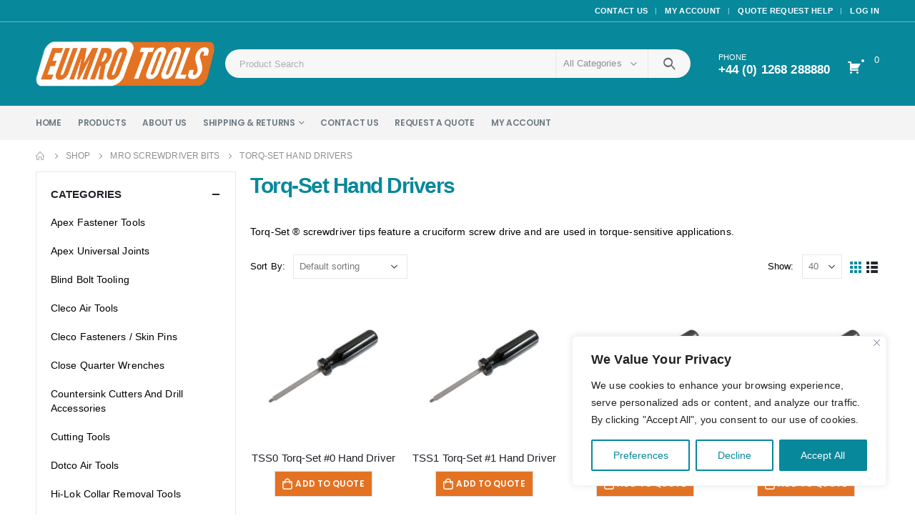

--- FILE ---
content_type: text/html; charset=UTF-8
request_url: http://eumro.co.uk/product-category/mro-screwdriver-bits/torq-set-hand-drivers/
body_size: 27981
content:
	<!DOCTYPE html>
	<html lang="en-US" prefix="og: http://ogp.me/ns# fb: http://ogp.me/ns/fb#">
	<head>
		<meta http-equiv="X-UA-Compatible" content="IE=edge" />
		<meta http-equiv="Content-Type" content="text/html; charset=UTF-8" />
		<meta name="viewport" content="width=device-width, initial-scale=1, minimum-scale=1" />

		<link rel="profile" href="https://gmpg.org/xfn/11" />
		<link rel="pingback" href="http://eumro.co.uk/xmlrpc.php" />
		<meta name='robots' content='index, follow, max-image-preview:large, max-snippet:-1, max-video-preview:-1' />

	<!-- This site is optimized with the Yoast SEO plugin v26.8 - https://yoast.com/product/yoast-seo-wordpress/ -->
	<title>Torq-Set Hand Drivers | EUMRO Aircraft Tools</title>
	<meta name="description" content="Torq-Set Hand Drivers" />
	<link rel="canonical" href="https://eumro.co.uk/product-category/mro-screwdriver-bits/torq-set-hand-drivers/" />
	<meta property="og:locale" content="en_US" />
	<meta property="og:type" content="article" />
	<meta property="og:title" content="Torq-Set Hand Drivers | EUMRO Aircraft Tools" />
	<meta property="og:description" content="Torq-Set Hand Drivers" />
	<meta property="og:url" content="https://eumro.co.uk/product-category/mro-screwdriver-bits/torq-set-hand-drivers/" />
	<meta property="og:site_name" content="EUMRO Aircraft Tools" />
	<meta name="twitter:card" content="summary_large_image" />
	<script type="application/ld+json" class="yoast-schema-graph">{"@context":"https://schema.org","@graph":[{"@type":"CollectionPage","@id":"https://eumro.co.uk/product-category/mro-screwdriver-bits/torq-set-hand-drivers/","url":"https://eumro.co.uk/product-category/mro-screwdriver-bits/torq-set-hand-drivers/","name":"Torq-Set Hand Drivers | EUMRO Aircraft Tools","isPartOf":{"@id":"https://eumro.co.uk/#website"},"primaryImageOfPage":{"@id":"https://eumro.co.uk/product-category/mro-screwdriver-bits/torq-set-hand-drivers/#primaryimage"},"image":{"@id":"https://eumro.co.uk/product-category/mro-screwdriver-bits/torq-set-hand-drivers/#primaryimage"},"thumbnailUrl":"https://eumro.co.uk/wp-content/uploads/2022/09/mro-torque-set-hand-driver.jpg","description":"Torq-Set Hand Drivers","breadcrumb":{"@id":"https://eumro.co.uk/product-category/mro-screwdriver-bits/torq-set-hand-drivers/#breadcrumb"},"inLanguage":"en-US"},{"@type":"ImageObject","inLanguage":"en-US","@id":"https://eumro.co.uk/product-category/mro-screwdriver-bits/torq-set-hand-drivers/#primaryimage","url":"https://eumro.co.uk/wp-content/uploads/2022/09/mro-torque-set-hand-driver.jpg","contentUrl":"https://eumro.co.uk/wp-content/uploads/2022/09/mro-torque-set-hand-driver.jpg","width":1000,"height":1000},{"@type":"BreadcrumbList","@id":"https://eumro.co.uk/product-category/mro-screwdriver-bits/torq-set-hand-drivers/#breadcrumb","itemListElement":[{"@type":"ListItem","position":1,"name":"Home","item":"https://eumro.co.uk/"},{"@type":"ListItem","position":2,"name":"MRO Screwdriver Bits","item":"https://eumro.co.uk/product-category/mro-screwdriver-bits/"},{"@type":"ListItem","position":3,"name":"Torq-Set Hand Drivers"}]},{"@type":"WebSite","@id":"https://eumro.co.uk/#website","url":"https://eumro.co.uk/","name":"EUMRO Aircraft Tools","description":"Just another WordPress site","potentialAction":[{"@type":"SearchAction","target":{"@type":"EntryPoint","urlTemplate":"https://eumro.co.uk/?s={search_term_string}"},"query-input":{"@type":"PropertyValueSpecification","valueRequired":true,"valueName":"search_term_string"}}],"inLanguage":"en-US"}]}</script>
	<!-- / Yoast SEO plugin. -->


<link rel='dns-prefetch' href='//www.google.com' />
<link rel="alternate" type="application/rss+xml" title="EUMRO Aircraft Tools &raquo; Feed" href="https://eumro.co.uk/feed/" />
<link rel="alternate" type="application/rss+xml" title="EUMRO Aircraft Tools &raquo; Comments Feed" href="https://eumro.co.uk/comments/feed/" />
<link rel="alternate" type="application/rss+xml" title="EUMRO Aircraft Tools &raquo; Torq-Set Hand Drivers Category Feed" href="https://eumro.co.uk/product-category/mro-screwdriver-bits/torq-set-hand-drivers/feed/" />
		<link rel="shortcut icon" href="//eumro.co.uk/wp-content/uploads/2022/10/favicon.png" type="image/x-icon" />
				<link rel="apple-touch-icon" href="//eumro.co.uk/wp-content/themes/porto/images/logo/apple-touch-icon.png" />
				<link rel="apple-touch-icon" sizes="120x120" href="//eumro.co.uk/wp-content/themes/porto/images/logo/apple-touch-icon_120x120.png" />
				<link rel="apple-touch-icon" sizes="76x76" href="//eumro.co.uk/wp-content/themes/porto/images/logo/apple-touch-icon_76x76.png" />
				<link rel="apple-touch-icon" sizes="152x152" href="//eumro.co.uk/wp-content/themes/porto/images/logo/apple-touch-icon_152x152.png" />
				<!-- This site uses the Google Analytics by MonsterInsights plugin v9.11.1 - Using Analytics tracking - https://www.monsterinsights.com/ -->
		<!-- Note: MonsterInsights is not currently configured on this site. The site owner needs to authenticate with Google Analytics in the MonsterInsights settings panel. -->
					<!-- No tracking code set -->
				<!-- / Google Analytics by MonsterInsights -->
		<style id='wp-img-auto-sizes-contain-inline-css'>
img:is([sizes=auto i],[sizes^="auto," i]){contain-intrinsic-size:3000px 1500px}
/*# sourceURL=wp-img-auto-sizes-contain-inline-css */
</style>
<style id='wp-emoji-styles-inline-css'>

	img.wp-smiley, img.emoji {
		display: inline !important;
		border: none !important;
		box-shadow: none !important;
		height: 1em !important;
		width: 1em !important;
		margin: 0 0.07em !important;
		vertical-align: -0.1em !important;
		background: none !important;
		padding: 0 !important;
	}
/*# sourceURL=wp-emoji-styles-inline-css */
</style>
<link rel='stylesheet' id='wp-block-library-css' href='http://eumro.co.uk/wp-includes/css/dist/block-library/style.min.css?ver=6.9' media='all' />
<style id='global-styles-inline-css'>
:root{--wp--preset--aspect-ratio--square: 1;--wp--preset--aspect-ratio--4-3: 4/3;--wp--preset--aspect-ratio--3-4: 3/4;--wp--preset--aspect-ratio--3-2: 3/2;--wp--preset--aspect-ratio--2-3: 2/3;--wp--preset--aspect-ratio--16-9: 16/9;--wp--preset--aspect-ratio--9-16: 9/16;--wp--preset--color--black: #000000;--wp--preset--color--cyan-bluish-gray: #abb8c3;--wp--preset--color--white: #ffffff;--wp--preset--color--pale-pink: #f78da7;--wp--preset--color--vivid-red: #cf2e2e;--wp--preset--color--luminous-vivid-orange: #ff6900;--wp--preset--color--luminous-vivid-amber: #fcb900;--wp--preset--color--light-green-cyan: #7bdcb5;--wp--preset--color--vivid-green-cyan: #00d084;--wp--preset--color--pale-cyan-blue: #8ed1fc;--wp--preset--color--vivid-cyan-blue: #0693e3;--wp--preset--color--vivid-purple: #9b51e0;--wp--preset--color--primary: #07889b;--wp--preset--color--secondary: #66b9bf;--wp--preset--color--tertiary: #e37222;--wp--preset--color--quaternary: #eeaa7b;--wp--preset--color--dark: #222529;--wp--preset--color--light: #66b9bf;--wp--preset--gradient--vivid-cyan-blue-to-vivid-purple: linear-gradient(135deg,rgb(6,147,227) 0%,rgb(155,81,224) 100%);--wp--preset--gradient--light-green-cyan-to-vivid-green-cyan: linear-gradient(135deg,rgb(122,220,180) 0%,rgb(0,208,130) 100%);--wp--preset--gradient--luminous-vivid-amber-to-luminous-vivid-orange: linear-gradient(135deg,rgb(252,185,0) 0%,rgb(255,105,0) 100%);--wp--preset--gradient--luminous-vivid-orange-to-vivid-red: linear-gradient(135deg,rgb(255,105,0) 0%,rgb(207,46,46) 100%);--wp--preset--gradient--very-light-gray-to-cyan-bluish-gray: linear-gradient(135deg,rgb(238,238,238) 0%,rgb(169,184,195) 100%);--wp--preset--gradient--cool-to-warm-spectrum: linear-gradient(135deg,rgb(74,234,220) 0%,rgb(151,120,209) 20%,rgb(207,42,186) 40%,rgb(238,44,130) 60%,rgb(251,105,98) 80%,rgb(254,248,76) 100%);--wp--preset--gradient--blush-light-purple: linear-gradient(135deg,rgb(255,206,236) 0%,rgb(152,150,240) 100%);--wp--preset--gradient--blush-bordeaux: linear-gradient(135deg,rgb(254,205,165) 0%,rgb(254,45,45) 50%,rgb(107,0,62) 100%);--wp--preset--gradient--luminous-dusk: linear-gradient(135deg,rgb(255,203,112) 0%,rgb(199,81,192) 50%,rgb(65,88,208) 100%);--wp--preset--gradient--pale-ocean: linear-gradient(135deg,rgb(255,245,203) 0%,rgb(182,227,212) 50%,rgb(51,167,181) 100%);--wp--preset--gradient--electric-grass: linear-gradient(135deg,rgb(202,248,128) 0%,rgb(113,206,126) 100%);--wp--preset--gradient--midnight: linear-gradient(135deg,rgb(2,3,129) 0%,rgb(40,116,252) 100%);--wp--preset--font-size--small: 13px;--wp--preset--font-size--medium: 20px;--wp--preset--font-size--large: 36px;--wp--preset--font-size--x-large: 42px;--wp--preset--spacing--20: 0.44rem;--wp--preset--spacing--30: 0.67rem;--wp--preset--spacing--40: 1rem;--wp--preset--spacing--50: 1.5rem;--wp--preset--spacing--60: 2.25rem;--wp--preset--spacing--70: 3.38rem;--wp--preset--spacing--80: 5.06rem;--wp--preset--shadow--natural: 6px 6px 9px rgba(0, 0, 0, 0.2);--wp--preset--shadow--deep: 12px 12px 50px rgba(0, 0, 0, 0.4);--wp--preset--shadow--sharp: 6px 6px 0px rgba(0, 0, 0, 0.2);--wp--preset--shadow--outlined: 6px 6px 0px -3px rgb(255, 255, 255), 6px 6px rgb(0, 0, 0);--wp--preset--shadow--crisp: 6px 6px 0px rgb(0, 0, 0);}:where(.is-layout-flex){gap: 0.5em;}:where(.is-layout-grid){gap: 0.5em;}body .is-layout-flex{display: flex;}.is-layout-flex{flex-wrap: wrap;align-items: center;}.is-layout-flex > :is(*, div){margin: 0;}body .is-layout-grid{display: grid;}.is-layout-grid > :is(*, div){margin: 0;}:where(.wp-block-columns.is-layout-flex){gap: 2em;}:where(.wp-block-columns.is-layout-grid){gap: 2em;}:where(.wp-block-post-template.is-layout-flex){gap: 1.25em;}:where(.wp-block-post-template.is-layout-grid){gap: 1.25em;}.has-black-color{color: var(--wp--preset--color--black) !important;}.has-cyan-bluish-gray-color{color: var(--wp--preset--color--cyan-bluish-gray) !important;}.has-white-color{color: var(--wp--preset--color--white) !important;}.has-pale-pink-color{color: var(--wp--preset--color--pale-pink) !important;}.has-vivid-red-color{color: var(--wp--preset--color--vivid-red) !important;}.has-luminous-vivid-orange-color{color: var(--wp--preset--color--luminous-vivid-orange) !important;}.has-luminous-vivid-amber-color{color: var(--wp--preset--color--luminous-vivid-amber) !important;}.has-light-green-cyan-color{color: var(--wp--preset--color--light-green-cyan) !important;}.has-vivid-green-cyan-color{color: var(--wp--preset--color--vivid-green-cyan) !important;}.has-pale-cyan-blue-color{color: var(--wp--preset--color--pale-cyan-blue) !important;}.has-vivid-cyan-blue-color{color: var(--wp--preset--color--vivid-cyan-blue) !important;}.has-vivid-purple-color{color: var(--wp--preset--color--vivid-purple) !important;}.has-black-background-color{background-color: var(--wp--preset--color--black) !important;}.has-cyan-bluish-gray-background-color{background-color: var(--wp--preset--color--cyan-bluish-gray) !important;}.has-white-background-color{background-color: var(--wp--preset--color--white) !important;}.has-pale-pink-background-color{background-color: var(--wp--preset--color--pale-pink) !important;}.has-vivid-red-background-color{background-color: var(--wp--preset--color--vivid-red) !important;}.has-luminous-vivid-orange-background-color{background-color: var(--wp--preset--color--luminous-vivid-orange) !important;}.has-luminous-vivid-amber-background-color{background-color: var(--wp--preset--color--luminous-vivid-amber) !important;}.has-light-green-cyan-background-color{background-color: var(--wp--preset--color--light-green-cyan) !important;}.has-vivid-green-cyan-background-color{background-color: var(--wp--preset--color--vivid-green-cyan) !important;}.has-pale-cyan-blue-background-color{background-color: var(--wp--preset--color--pale-cyan-blue) !important;}.has-vivid-cyan-blue-background-color{background-color: var(--wp--preset--color--vivid-cyan-blue) !important;}.has-vivid-purple-background-color{background-color: var(--wp--preset--color--vivid-purple) !important;}.has-black-border-color{border-color: var(--wp--preset--color--black) !important;}.has-cyan-bluish-gray-border-color{border-color: var(--wp--preset--color--cyan-bluish-gray) !important;}.has-white-border-color{border-color: var(--wp--preset--color--white) !important;}.has-pale-pink-border-color{border-color: var(--wp--preset--color--pale-pink) !important;}.has-vivid-red-border-color{border-color: var(--wp--preset--color--vivid-red) !important;}.has-luminous-vivid-orange-border-color{border-color: var(--wp--preset--color--luminous-vivid-orange) !important;}.has-luminous-vivid-amber-border-color{border-color: var(--wp--preset--color--luminous-vivid-amber) !important;}.has-light-green-cyan-border-color{border-color: var(--wp--preset--color--light-green-cyan) !important;}.has-vivid-green-cyan-border-color{border-color: var(--wp--preset--color--vivid-green-cyan) !important;}.has-pale-cyan-blue-border-color{border-color: var(--wp--preset--color--pale-cyan-blue) !important;}.has-vivid-cyan-blue-border-color{border-color: var(--wp--preset--color--vivid-cyan-blue) !important;}.has-vivid-purple-border-color{border-color: var(--wp--preset--color--vivid-purple) !important;}.has-vivid-cyan-blue-to-vivid-purple-gradient-background{background: var(--wp--preset--gradient--vivid-cyan-blue-to-vivid-purple) !important;}.has-light-green-cyan-to-vivid-green-cyan-gradient-background{background: var(--wp--preset--gradient--light-green-cyan-to-vivid-green-cyan) !important;}.has-luminous-vivid-amber-to-luminous-vivid-orange-gradient-background{background: var(--wp--preset--gradient--luminous-vivid-amber-to-luminous-vivid-orange) !important;}.has-luminous-vivid-orange-to-vivid-red-gradient-background{background: var(--wp--preset--gradient--luminous-vivid-orange-to-vivid-red) !important;}.has-very-light-gray-to-cyan-bluish-gray-gradient-background{background: var(--wp--preset--gradient--very-light-gray-to-cyan-bluish-gray) !important;}.has-cool-to-warm-spectrum-gradient-background{background: var(--wp--preset--gradient--cool-to-warm-spectrum) !important;}.has-blush-light-purple-gradient-background{background: var(--wp--preset--gradient--blush-light-purple) !important;}.has-blush-bordeaux-gradient-background{background: var(--wp--preset--gradient--blush-bordeaux) !important;}.has-luminous-dusk-gradient-background{background: var(--wp--preset--gradient--luminous-dusk) !important;}.has-pale-ocean-gradient-background{background: var(--wp--preset--gradient--pale-ocean) !important;}.has-electric-grass-gradient-background{background: var(--wp--preset--gradient--electric-grass) !important;}.has-midnight-gradient-background{background: var(--wp--preset--gradient--midnight) !important;}.has-small-font-size{font-size: var(--wp--preset--font-size--small) !important;}.has-medium-font-size{font-size: var(--wp--preset--font-size--medium) !important;}.has-large-font-size{font-size: var(--wp--preset--font-size--large) !important;}.has-x-large-font-size{font-size: var(--wp--preset--font-size--x-large) !important;}
/*# sourceURL=global-styles-inline-css */
</style>

<style id='classic-theme-styles-inline-css'>
/*! This file is auto-generated */
.wp-block-button__link{color:#fff;background-color:#32373c;border-radius:9999px;box-shadow:none;text-decoration:none;padding:calc(.667em + 2px) calc(1.333em + 2px);font-size:1.125em}.wp-block-file__button{background:#32373c;color:#fff;text-decoration:none}
/*# sourceURL=/wp-includes/css/classic-themes.min.css */
</style>
<link rel='stylesheet' id='contact-form-7-css' href='http://eumro.co.uk/wp-content/plugins/contact-form-7/includes/css/styles.css?ver=6.1.4' media='all' />
<link rel='stylesheet' id='afrfq-front-css' href='http://eumro.co.uk/wp-content/plugins/woocommerce-request-a-quote/assets/css/afrfq_front.css?ver=1.1' media='all' />
<link rel='stylesheet' id='jquery-model-css' href='http://eumro.co.uk/wp-content/plugins/woocommerce-request-a-quote/assets/css/jquery.modal.min.css?ver=1.0' media='all' />
<link rel='stylesheet' id='dashicons-css' href='http://eumro.co.uk/wp-includes/css/dashicons.min.css?ver=6.9' media='all' />
<style id='woocommerce-inline-inline-css'>
.woocommerce form .form-row .required { visibility: visible; }
/*# sourceURL=woocommerce-inline-inline-css */
</style>
<link rel='stylesheet' id='porto-css-vars-css' href='https://eumro.co.uk/wp-content/uploads/porto_styles/theme_css_vars.css?ver=6.8.4' media='all' />
<link rel='stylesheet' id='js_composer_front-css' href='http://eumro.co.uk/wp-content/plugins/js_composer/assets/css/js_composer.min.css?ver=6.9.0' media='all' />
<link rel='stylesheet' id='bootstrap-css' href='https://eumro.co.uk/wp-content/uploads/porto_styles/bootstrap.css?ver=6.8.4' media='all' />
<link rel='stylesheet' id='porto-plugins-css' href='http://eumro.co.uk/wp-content/themes/porto/css/plugins.css?ver=6.8.4' media='all' />
<link rel='stylesheet' id='porto-theme-css' href='http://eumro.co.uk/wp-content/themes/porto/css/theme.css?ver=6.8.4' media='all' />
<link rel='stylesheet' id='porto-shortcodes-css' href='https://eumro.co.uk/wp-content/uploads/porto_styles/shortcodes.css?ver=6.8.4' media='all' />
<link rel='stylesheet' id='porto-theme-shop-css' href='http://eumro.co.uk/wp-content/themes/porto/css/theme_shop.css?ver=6.8.4' media='all' />
<link rel='stylesheet' id='porto-theme-wpb-css' href='http://eumro.co.uk/wp-content/themes/porto/css/theme_wpb.css?ver=6.8.4' media='all' />
<link rel='stylesheet' id='porto-theme-elementor-css' href='http://eumro.co.uk/wp-content/themes/porto/css/theme_elementor.css?ver=6.8.4' media='all' />
<link rel='stylesheet' id='porto-dynamic-style-css' href='https://eumro.co.uk/wp-content/uploads/porto_styles/dynamic_style.css?ver=6.8.4' media='all' />
<link rel='stylesheet' id='porto-type-builder-css' href='http://eumro.co.uk/wp-content/plugins/porto-functionality/builders/assets/type-builder.css?ver=2.5.1' media='all' />
<link rel='stylesheet' id='porto-account-login-style-css' href='http://eumro.co.uk/wp-content/themes/porto/css/theme/shop/login-style/account-login.css?ver=6.8.4' media='all' />
<link rel='stylesheet' id='porto-style-css' href='http://eumro.co.uk/wp-content/themes/porto/style.css?ver=6.8.4' media='all' />
<style id='porto-style-inline-css'>
.side-header-narrow-bar-logo{max-width:170px}@media (min-width:992px){}.page-top ul.breadcrumb > li.home{display:inline-block}.page-top ul.breadcrumb > li.home a{position:relative;width:14px;text-indent:-9999px}.page-top ul.breadcrumb > li.home a:after{content:"\e883";font-family:'porto';float:left;text-indent:0}#header.sticky-header .main-menu > li.menu-item > a,#header.sticky-header .main-menu > li.menu-custom-content a{color:#6b7a83}#header.sticky-header .main-menu > li.menu-item:hover > a,#header.sticky-header .main-menu > li.menu-item.active:hover > a,#header.sticky-header .main-menu > li.menu-custom-content:hover a{color:#66b9bf}#login-form-popup{max-width:480px}.home-banner-slider h2.vc_custom_heading,.custom-font4{font-family:'Segoe Script','Savoye LET'}.ls-80{letter-spacing:.08em}.ls-n-20{letter-spacing:-0.02em}.btn{letter-spacing:.01em;font-weight:700}.btn-modern{font-size:.8125rem;padding:1em 2.8em}.btn-flat{padding:0 !important;background:none !important;border:none !important;border-bottom:1px solid transparent !important;box-shadow:none !important;text-transform:uppercase;font-size:.75rem}.porto-block-html-top{font-family:Poppins;font-weight:500;font-size:.9286em;line-height:1.4;letter-spacing:.025em;overflow:hidden}.porto-block-html-top .mfp-close{top:50%;transform:translateY(-50%) rotateZ(45deg);color:inherit;opacity:.7}.porto-block-html-top small{font-size:.8461em;font-weight:400;opacity:.5}.porto-block-html-top a{text-transform:uppercase;display:inline-block;padding:.4rem .5rem;font-size:0.625rem;font-weight:700;background:#151719;color:#fff;text-decoration:none}#header .header-contact{display:-ms-inline-flexbox;display:inline-flex;-ms-flex-align:center;align-items:center;margin:0;padding:0;border-right:none}#main-menu .mega-menu > li.menu-item{margin-right:23px}#header .porto-sicon-box .porto-icon{margin-right:3px}#header .header-top .top-links + .gap{visibility:visible;height:20px;line-height:1;vertical-align:middle;color:transparent;width:1px;background:rgba(255,255,255,.18);display:inline-block}#header .my-wishlist,#header .my-account,#header .yith-woocompare-open{font-size:26px}@media (min-width:992px){#header .searchform{border:none}#header .header-main .header-left{min-width:16%}#header .header-main .header-center,#header .searchform .text{flex:1}#header .header-main .searchform-popup,#header .header-main .searchform,#header .header-main .searchform-cats input{width:100%;box-shadow:none}}@media (max-width:575px){#header .header-right .searchform{right:-120px}#header .header-top .welcome-msg,#header .header-top .top-links + .gap{display:none}}.mega-menu > li.menu-item > a > i,.mega-menu .menu-custom-block i:not(.tip-arrow){display:none}.sidebar-menu > li.menu-item > a{color:#555}.sidebar-menu > li.menu-item > a > i,.sidebar-menu > li.menu-custom-item a > i{color:#444;position:relative;top:1px}.sidebar-menu > li.menu-item.active > a{color:#fff}.sidebar-menu > li.menu-item.active{background:#08c}.sidebar-menu > li.menu-item.active + li.menu-item > a{border-top:none}.sidebar-menu > li.menu-item.active > a > i,.sidebar-menu > li.menu-item:hover > a > i,.sidebar-menu > li.menu-custom-item:hover a > i{color:inherit}.sidebar-menu .menu-custom-block a:hover{padding-left:21px;padding-right:28px}.main-sidebar-menu .sidebar-menu > li.menu-item > a,.main-sidebar-menu .sidebar-menu .menu-custom-item a{text-transform:none}.widget_sidebar_menu .widget-title{padding:14px 28px;font-size:1em;line-height:18px;letter-spacing:-0.025em;border-bottom:none}.sidebar-menu > li.menu-item > a,.sidebar-menu .menu-custom-block a{border-top-color:#e7e7e7;margin-left:16px;margin-right:18px;padding:14px 12px 14px 5px}#side-nav-panel .accordion-menu i,#side-nav-panel .menu-custom-block i{margin-right:10px;display:inline-block}.owl-carousel.nav-inside-left .owl-dots{left:5.5%;bottom:2rem}.home-banner-slider .owl-carousel .owl-dots .owl-dot span{color:#222529 !important;border-color:#222529}.sidebar-content .wysija-paragraph{position:relative}.sidebar-content .wysija-paragraph:before{content:"\e01f";font-family:'Simple-Line-Icons';position:absolute;left:16px;top:14px;line-height:20px;font-size:15px;color:#222529;z-index:1}.sidebar-content .widget_wysija .wysija-input{font-size:0.8125rem;padding-left:40px !important;border:none;box-shadow:none;border-radius:30px;height:3rem}.sidebar-content .widget_wysija .btn{width:auto;padding:.8em 2em;border-radius:0}.sidebar-content .testimonial.testimonial-style-4 blockquote p{line-height:inherit;font-size:0.8125rem;letter-spacing:.001em}.sidebar-content .testimonial blockquote:before{font-family:'Playfair Display';font-size:54px;color:#222529;font-weight:900;left:1rem}.sidebar-content .testimonial blockquote{padding:15px 15px 15px 52px}.sidebar-content .testimonial .testimonial-author{margin:16px 0 8px 16px}.sidebar-content .testimonial .testimonial-author span{font-weight:400}.sidebar-content .sidebar-testimonial .owl-dots{left:57px;bottom:0}.post-carousel .post-item .post-date{position:absolute;top:10px;left:20px;font-family:Poppins;background:#222529;letter-spacing:.05em;width:45px}.post-carousel .post-date .day{background:none;color:#fff;padding-bottom:0;font-size:1.125rem;line-height:1}.post-carousel .post-date .month{background:none;padding-bottom:8px;line-height:1;font-size:.7rem;text-transform:uppercase;opacity:.6;font-weight:400}.post-carousel .post-item .post-date ~ *{margin-left:0}.post-carousel .post-item .post-excerpt{font-size:.9286em}.post-carousel .owl-dots{text-align:left;padding-left:10px}.main-content,.left-sidebar,.right-sidebar{padding-top:0}.top-icon .porto-sicon-header{margin-bottom:.75rem}.coupon-sale-text{transform:rotate(-2deg);letter-spacing:-0.02em;position:relative;font-weight:700}.coupon-sale-text b{display:inline-block;font-size:1.6em;padding:4px 8px}.coupon-sale-text i{font-style:normal;position:absolute;left:-2.25em;top:50%;transform:translateY(-50%) rotate(-90deg);font-size:.65em;opacity:.6;letter-spacing:0}.widget{margin-top:1.5rem;margin-bottom:1.5rem}.widget .widgettitle{font-size:1rem;letter-spacing:-0.02em}#footer .widgettitle,#footer .widget-title{font-size:.9375rem;font-weight:600}#footer .footer-main > .container:after{content:'';display:block;position:absolute;left:10px;bottom:0;right:10px;border-bottom:1px solid #313438}html #topcontrol{width:40px;height:40px;right:15px}#footer .share-links a{width:40px;height:40px;border-radius:20px;border:1px solid #313438;box-shadow:none}#footer .widget .tagcloud a{background:none;color:inherit;border-radius:0;font-size:11px !important;font-weight:400;text-transform:none;padding:.6em;border:1px solid #313438}#footer .widget .tagcloud a:hover{border-color:#fff;color:#fff}#footer .widget{margin-bottom:20px}#footer .widget + .widget{margin-top:20px}#footer .widget.contact-info i{display:none}#footer .contact-details strong{line-height:1em}#footer .contact-details strong,#footer .contact-details span{padding-left:0}.footer-main .widget_media_image img{max-width:101px}.payment-icons .payment-icon{display:inline-flex;vertical-align:middle;margin:3px;width:56px;height:32px;background-color:#d6d3cc;transition:opacity .25s;filter:invert(1);border-radius:4px;color:#000;font-size:43px;padding-top:2px;align-items:center;justify-content:center}.payment-icons .payment-icon:hover{opacity:.7}.payment-icons .stripe{background-image:url(//sw-themes.com/porto_dummy/wp-content/uploads/images/payments/payment-stripe.png);background-size:60% auto;background-repeat:no-repeat;background-position:center}.newsletter-popup-form{max-width:740px;position:relative}
/*# sourceURL=porto-style-inline-css */
</style>
<link rel='stylesheet' id='styles-child-css' href='http://eumro.co.uk/wp-content/themes/porto-child/style.css?ver=6.9' media='all' />
<script id="cookie-law-info-js-extra">
var _ckyConfig = {"_ipData":[],"_assetsURL":"http://eumro.co.uk/wp-content/plugins/cookie-law-info/lite/frontend/images/","_publicURL":"http://eumro.co.uk","_expiry":"365","_categories":[{"name":"Necessary","slug":"necessary","isNecessary":true,"ccpaDoNotSell":true,"cookies":[],"active":true,"defaultConsent":{"gdpr":true,"ccpa":true}},{"name":"Functional","slug":"functional","isNecessary":false,"ccpaDoNotSell":true,"cookies":[],"active":true,"defaultConsent":{"gdpr":false,"ccpa":false}},{"name":"Analytics","slug":"analytics","isNecessary":false,"ccpaDoNotSell":true,"cookies":[],"active":true,"defaultConsent":{"gdpr":false,"ccpa":false}},{"name":"Performance","slug":"performance","isNecessary":false,"ccpaDoNotSell":true,"cookies":[],"active":true,"defaultConsent":{"gdpr":false,"ccpa":false}},{"name":"Advertisement","slug":"advertisement","isNecessary":false,"ccpaDoNotSell":true,"cookies":[],"active":true,"defaultConsent":{"gdpr":false,"ccpa":false}}],"_activeLaw":"gdpr","_rootDomain":"","_block":"1","_showBanner":"1","_bannerConfig":{"settings":{"type":"box","preferenceCenterType":"popup","position":"bottom-right","applicableLaw":"gdpr"},"behaviours":{"reloadBannerOnAccept":false,"loadAnalyticsByDefault":false,"animations":{"onLoad":"animate","onHide":"sticky"}},"config":{"revisitConsent":{"status":false,"tag":"revisit-consent","position":"bottom-left","meta":{"url":"#"},"styles":{"background-color":"#07889b"},"elements":{"title":{"type":"text","tag":"revisit-consent-title","status":true,"styles":{"color":"#0056a7"}}}},"preferenceCenter":{"toggle":{"status":true,"tag":"detail-category-toggle","type":"toggle","states":{"active":{"styles":{"background-color":"#1863DC"}},"inactive":{"styles":{"background-color":"#D0D5D2"}}}}},"categoryPreview":{"status":false,"toggle":{"status":true,"tag":"detail-category-preview-toggle","type":"toggle","states":{"active":{"styles":{"background-color":"#1863DC"}},"inactive":{"styles":{"background-color":"#D0D5D2"}}}}},"videoPlaceholder":{"status":true,"styles":{"background-color":"#000000","border-color":"#000000cc","color":"#ffffff"}},"readMore":{"status":false,"tag":"readmore-button","type":"link","meta":{"noFollow":true,"newTab":true},"styles":{"color":"#07889b","background-color":"transparent","border-color":"transparent"}},"showMore":{"status":true,"tag":"show-desc-button","type":"button","styles":{"color":"#1863DC"}},"showLess":{"status":true,"tag":"hide-desc-button","type":"button","styles":{"color":"#1863DC"}},"alwaysActive":{"status":true,"tag":"always-active","styles":{"color":"#008000"}},"manualLinks":{"status":true,"tag":"manual-links","type":"link","styles":{"color":"#1863DC"}},"auditTable":{"status":true},"optOption":{"status":true,"toggle":{"status":true,"tag":"optout-option-toggle","type":"toggle","states":{"active":{"styles":{"background-color":"#1863dc"}},"inactive":{"styles":{"background-color":"#FFFFFF"}}}}}}},"_version":"3.3.9.1","_logConsent":"1","_tags":[{"tag":"accept-button","styles":{"color":"#FFFFFF","background-color":"#07889b","border-color":"#07889b"}},{"tag":"reject-button","styles":{"color":"#07889b","background-color":"transparent","border-color":"#07889b"}},{"tag":"settings-button","styles":{"color":"#07889b","background-color":"transparent","border-color":"#07889b"}},{"tag":"readmore-button","styles":{"color":"#07889b","background-color":"transparent","border-color":"transparent"}},{"tag":"donotsell-button","styles":{"color":"#1863DC","background-color":"transparent","border-color":"transparent"}},{"tag":"show-desc-button","styles":{"color":"#1863DC"}},{"tag":"hide-desc-button","styles":{"color":"#1863DC"}},{"tag":"cky-always-active","styles":[]},{"tag":"cky-link","styles":[]},{"tag":"accept-button","styles":{"color":"#FFFFFF","background-color":"#07889b","border-color":"#07889b"}},{"tag":"revisit-consent","styles":{"background-color":"#07889b"}}],"_shortCodes":[{"key":"cky_readmore","content":"\u003Ca href=\"http://eumro.co.uk/eumro-tools-privacy-policy/\" class=\"cky-policy\" aria-label=\"Privacy Policy\" target=\"_blank\" rel=\"noopener\" data-cky-tag=\"readmore-button\"\u003EPrivacy Policy\u003C/a\u003E","tag":"readmore-button","status":false,"attributes":{"rel":"nofollow","target":"_blank"}},{"key":"cky_show_desc","content":"\u003Cbutton class=\"cky-show-desc-btn\" data-cky-tag=\"show-desc-button\" aria-label=\"Show more\"\u003EShow more\u003C/button\u003E","tag":"show-desc-button","status":true,"attributes":[]},{"key":"cky_hide_desc","content":"\u003Cbutton class=\"cky-show-desc-btn\" data-cky-tag=\"hide-desc-button\" aria-label=\"Show less\"\u003EShow less\u003C/button\u003E","tag":"hide-desc-button","status":true,"attributes":[]},{"key":"cky_optout_show_desc","content":"[cky_optout_show_desc]","tag":"optout-show-desc-button","status":true,"attributes":[]},{"key":"cky_optout_hide_desc","content":"[cky_optout_hide_desc]","tag":"optout-hide-desc-button","status":true,"attributes":[]},{"key":"cky_category_toggle_label","content":"[cky_{{status}}_category_label] [cky_preference_{{category_slug}}_title]","tag":"","status":true,"attributes":[]},{"key":"cky_enable_category_label","content":"Enable","tag":"","status":true,"attributes":[]},{"key":"cky_disable_category_label","content":"Disable","tag":"","status":true,"attributes":[]},{"key":"cky_video_placeholder","content":"\u003Cdiv class=\"video-placeholder-normal\" data-cky-tag=\"video-placeholder\" id=\"[UNIQUEID]\"\u003E\u003Cp class=\"video-placeholder-text-normal\" data-cky-tag=\"placeholder-title\"\u003EPlease accept the cookie consent\u003C/p\u003E\u003C/div\u003E","tag":"","status":true,"attributes":[]},{"key":"cky_enable_optout_label","content":"Enable","tag":"","status":true,"attributes":[]},{"key":"cky_disable_optout_label","content":"Disable","tag":"","status":true,"attributes":[]},{"key":"cky_optout_toggle_label","content":"[cky_{{status}}_optout_label] [cky_optout_option_title]","tag":"","status":true,"attributes":[]},{"key":"cky_optout_option_title","content":"Do Not Sell My Personal Information","tag":"","status":true,"attributes":[]},{"key":"cky_optout_close_label","content":"Close","tag":"","status":true,"attributes":[]},{"key":"cky_preference_close_label","content":"Close","tag":"","status":true,"attributes":[]}],"_rtl":"","_language":"en","_providersToBlock":[]};
var _ckyStyles = {"css":".cky-overlay{background: #000000; opacity: 0.4; position: fixed; top: 0; left: 0; width: 100%; height: 100%; z-index: 99999999;}.cky-hide{display: none;}.cky-btn-revisit-wrapper{display: flex; align-items: center; justify-content: center; background: #0056a7; width: 45px; height: 45px; border-radius: 50%; position: fixed; z-index: 999999; cursor: pointer;}.cky-revisit-bottom-left{bottom: 15px; left: 15px;}.cky-revisit-bottom-right{bottom: 15px; right: 15px;}.cky-btn-revisit-wrapper .cky-btn-revisit{display: flex; align-items: center; justify-content: center; background: none; border: none; cursor: pointer; position: relative; margin: 0; padding: 0;}.cky-btn-revisit-wrapper .cky-btn-revisit img{max-width: fit-content; margin: 0; height: 30px; width: 30px;}.cky-revisit-bottom-left:hover::before{content: attr(data-tooltip); position: absolute; background: #4e4b66; color: #ffffff; left: calc(100% + 7px); font-size: 12px; line-height: 16px; width: max-content; padding: 4px 8px; border-radius: 4px;}.cky-revisit-bottom-left:hover::after{position: absolute; content: \"\"; border: 5px solid transparent; left: calc(100% + 2px); border-left-width: 0; border-right-color: #4e4b66;}.cky-revisit-bottom-right:hover::before{content: attr(data-tooltip); position: absolute; background: #4e4b66; color: #ffffff; right: calc(100% + 7px); font-size: 12px; line-height: 16px; width: max-content; padding: 4px 8px; border-radius: 4px;}.cky-revisit-bottom-right:hover::after{position: absolute; content: \"\"; border: 5px solid transparent; right: calc(100% + 2px); border-right-width: 0; border-left-color: #4e4b66;}.cky-revisit-hide{display: none;}.cky-consent-container{position: fixed; width: 440px; box-sizing: border-box; z-index: 9999999; border-radius: 6px;}.cky-consent-container .cky-consent-bar{background: #ffffff; border: 1px solid; padding: 20px 26px; box-shadow: 0 -1px 10px 0 #acabab4d; border-radius: 6px;}.cky-box-bottom-left{bottom: 40px; left: 40px;}.cky-box-bottom-right{bottom: 40px; right: 40px;}.cky-box-top-left{top: 40px; left: 40px;}.cky-box-top-right{top: 40px; right: 40px;}.cky-custom-brand-logo-wrapper .cky-custom-brand-logo{width: 100px; height: auto; margin: 0 0 12px 0;}.cky-notice .cky-title{color: #212121; font-weight: 700; font-size: 18px; line-height: 24px; margin: 0 0 12px 0;}.cky-notice-des *,.cky-preference-content-wrapper *,.cky-accordion-header-des *,.cky-gpc-wrapper .cky-gpc-desc *{font-size: 14px;}.cky-notice-des{color: #212121; font-size: 14px; line-height: 24px; font-weight: 400;}.cky-notice-des img{height: 25px; width: 25px;}.cky-consent-bar .cky-notice-des p,.cky-gpc-wrapper .cky-gpc-desc p,.cky-preference-body-wrapper .cky-preference-content-wrapper p,.cky-accordion-header-wrapper .cky-accordion-header-des p,.cky-cookie-des-table li div:last-child p{color: inherit; margin-top: 0; overflow-wrap: break-word;}.cky-notice-des P:last-child,.cky-preference-content-wrapper p:last-child,.cky-cookie-des-table li div:last-child p:last-child,.cky-gpc-wrapper .cky-gpc-desc p:last-child{margin-bottom: 0;}.cky-notice-des a.cky-policy,.cky-notice-des button.cky-policy{font-size: 14px; color: #1863dc; white-space: nowrap; cursor: pointer; background: transparent; border: 1px solid; text-decoration: underline;}.cky-notice-des button.cky-policy{padding: 0;}.cky-notice-des a.cky-policy:focus-visible,.cky-notice-des button.cky-policy:focus-visible,.cky-preference-content-wrapper .cky-show-desc-btn:focus-visible,.cky-accordion-header .cky-accordion-btn:focus-visible,.cky-preference-header .cky-btn-close:focus-visible,.cky-switch input[type=\"checkbox\"]:focus-visible,.cky-footer-wrapper a:focus-visible,.cky-btn:focus-visible{outline: 2px solid #1863dc; outline-offset: 2px;}.cky-btn:focus:not(:focus-visible),.cky-accordion-header .cky-accordion-btn:focus:not(:focus-visible),.cky-preference-content-wrapper .cky-show-desc-btn:focus:not(:focus-visible),.cky-btn-revisit-wrapper .cky-btn-revisit:focus:not(:focus-visible),.cky-preference-header .cky-btn-close:focus:not(:focus-visible),.cky-consent-bar .cky-banner-btn-close:focus:not(:focus-visible){outline: 0;}button.cky-show-desc-btn:not(:hover):not(:active){color: #1863dc; background: transparent;}button.cky-accordion-btn:not(:hover):not(:active),button.cky-banner-btn-close:not(:hover):not(:active),button.cky-btn-revisit:not(:hover):not(:active),button.cky-btn-close:not(:hover):not(:active){background: transparent;}.cky-consent-bar button:hover,.cky-modal.cky-modal-open button:hover,.cky-consent-bar button:focus,.cky-modal.cky-modal-open button:focus{text-decoration: none;}.cky-notice-btn-wrapper{display: flex; justify-content: flex-start; align-items: center; flex-wrap: wrap; margin-top: 16px;}.cky-notice-btn-wrapper .cky-btn{text-shadow: none; box-shadow: none;}.cky-btn{flex: auto; max-width: 100%; font-size: 14px; font-family: inherit; line-height: 24px; padding: 8px; font-weight: 500; margin: 0 8px 0 0; border-radius: 2px; cursor: pointer; text-align: center; text-transform: none; min-height: 0;}.cky-btn:hover{opacity: 0.8;}.cky-btn-customize{color: #1863dc; background: transparent; border: 2px solid #1863dc;}.cky-btn-reject{color: #1863dc; background: transparent; border: 2px solid #1863dc;}.cky-btn-accept{background: #1863dc; color: #ffffff; border: 2px solid #1863dc;}.cky-btn:last-child{margin-right: 0;}@media (max-width: 576px){.cky-box-bottom-left{bottom: 0; left: 0;}.cky-box-bottom-right{bottom: 0; right: 0;}.cky-box-top-left{top: 0; left: 0;}.cky-box-top-right{top: 0; right: 0;}}@media (max-width: 440px){.cky-box-bottom-left, .cky-box-bottom-right, .cky-box-top-left, .cky-box-top-right{width: 100%; max-width: 100%;}.cky-consent-container .cky-consent-bar{padding: 20px 0;}.cky-custom-brand-logo-wrapper, .cky-notice .cky-title, .cky-notice-des, .cky-notice-btn-wrapper{padding: 0 24px;}.cky-notice-des{max-height: 40vh; overflow-y: scroll;}.cky-notice-btn-wrapper{flex-direction: column; margin-top: 0;}.cky-btn{width: 100%; margin: 10px 0 0 0;}.cky-notice-btn-wrapper .cky-btn-customize{order: 2;}.cky-notice-btn-wrapper .cky-btn-reject{order: 3;}.cky-notice-btn-wrapper .cky-btn-accept{order: 1; margin-top: 16px;}}@media (max-width: 352px){.cky-notice .cky-title{font-size: 16px;}.cky-notice-des *{font-size: 12px;}.cky-notice-des, .cky-btn{font-size: 12px;}}.cky-modal.cky-modal-open{display: flex; visibility: visible; -webkit-transform: translate(-50%, -50%); -moz-transform: translate(-50%, -50%); -ms-transform: translate(-50%, -50%); -o-transform: translate(-50%, -50%); transform: translate(-50%, -50%); top: 50%; left: 50%; transition: all 1s ease;}.cky-modal{box-shadow: 0 32px 68px rgba(0, 0, 0, 0.3); margin: 0 auto; position: fixed; max-width: 100%; background: #ffffff; top: 50%; box-sizing: border-box; border-radius: 6px; z-index: 999999999; color: #212121; -webkit-transform: translate(-50%, 100%); -moz-transform: translate(-50%, 100%); -ms-transform: translate(-50%, 100%); -o-transform: translate(-50%, 100%); transform: translate(-50%, 100%); visibility: hidden; transition: all 0s ease;}.cky-preference-center{max-height: 79vh; overflow: hidden; width: 845px; overflow: hidden; flex: 1 1 0; display: flex; flex-direction: column; border-radius: 6px;}.cky-preference-header{display: flex; align-items: center; justify-content: space-between; padding: 22px 24px; border-bottom: 1px solid;}.cky-preference-header .cky-preference-title{font-size: 18px; font-weight: 700; line-height: 24px;}.cky-preference-header .cky-btn-close{margin: 0; cursor: pointer; vertical-align: middle; padding: 0; background: none; border: none; width: auto; height: auto; min-height: 0; line-height: 0; text-shadow: none; box-shadow: none;}.cky-preference-header .cky-btn-close img{margin: 0; height: 10px; width: 10px;}.cky-preference-body-wrapper{padding: 0 24px; flex: 1; overflow: auto; box-sizing: border-box;}.cky-preference-content-wrapper,.cky-gpc-wrapper .cky-gpc-desc{font-size: 14px; line-height: 24px; font-weight: 400; padding: 12px 0;}.cky-preference-content-wrapper{border-bottom: 1px solid;}.cky-preference-content-wrapper img{height: 25px; width: 25px;}.cky-preference-content-wrapper .cky-show-desc-btn{font-size: 14px; font-family: inherit; color: #1863dc; text-decoration: none; line-height: 24px; padding: 0; margin: 0; white-space: nowrap; cursor: pointer; background: transparent; border-color: transparent; text-transform: none; min-height: 0; text-shadow: none; box-shadow: none;}.cky-accordion-wrapper{margin-bottom: 10px;}.cky-accordion{border-bottom: 1px solid;}.cky-accordion:last-child{border-bottom: none;}.cky-accordion .cky-accordion-item{display: flex; margin-top: 10px;}.cky-accordion .cky-accordion-body{display: none;}.cky-accordion.cky-accordion-active .cky-accordion-body{display: block; padding: 0 22px; margin-bottom: 16px;}.cky-accordion-header-wrapper{cursor: pointer; width: 100%;}.cky-accordion-item .cky-accordion-header{display: flex; justify-content: space-between; align-items: center;}.cky-accordion-header .cky-accordion-btn{font-size: 16px; font-family: inherit; color: #212121; line-height: 24px; background: none; border: none; font-weight: 700; padding: 0; margin: 0; cursor: pointer; text-transform: none; min-height: 0; text-shadow: none; box-shadow: none;}.cky-accordion-header .cky-always-active{color: #008000; font-weight: 600; line-height: 24px; font-size: 14px;}.cky-accordion-header-des{font-size: 14px; line-height: 24px; margin: 10px 0 16px 0;}.cky-accordion-chevron{margin-right: 22px; position: relative; cursor: pointer;}.cky-accordion-chevron-hide{display: none;}.cky-accordion .cky-accordion-chevron i::before{content: \"\"; position: absolute; border-right: 1.4px solid; border-bottom: 1.4px solid; border-color: inherit; height: 6px; width: 6px; -webkit-transform: rotate(-45deg); -moz-transform: rotate(-45deg); -ms-transform: rotate(-45deg); -o-transform: rotate(-45deg); transform: rotate(-45deg); transition: all 0.2s ease-in-out; top: 8px;}.cky-accordion.cky-accordion-active .cky-accordion-chevron i::before{-webkit-transform: rotate(45deg); -moz-transform: rotate(45deg); -ms-transform: rotate(45deg); -o-transform: rotate(45deg); transform: rotate(45deg);}.cky-audit-table{background: #f4f4f4; border-radius: 6px;}.cky-audit-table .cky-empty-cookies-text{color: inherit; font-size: 12px; line-height: 24px; margin: 0; padding: 10px;}.cky-audit-table .cky-cookie-des-table{font-size: 12px; line-height: 24px; font-weight: normal; padding: 15px 10px; border-bottom: 1px solid; border-bottom-color: inherit; margin: 0;}.cky-audit-table .cky-cookie-des-table:last-child{border-bottom: none;}.cky-audit-table .cky-cookie-des-table li{list-style-type: none; display: flex; padding: 3px 0;}.cky-audit-table .cky-cookie-des-table li:first-child{padding-top: 0;}.cky-cookie-des-table li div:first-child{width: 100px; font-weight: 600; word-break: break-word; word-wrap: break-word;}.cky-cookie-des-table li div:last-child{flex: 1; word-break: break-word; word-wrap: break-word; margin-left: 8px;}.cky-footer-shadow{display: block; width: 100%; height: 40px; background: linear-gradient(180deg, rgba(255, 255, 255, 0) 0%, #ffffff 100%); position: absolute; bottom: calc(100% - 1px);}.cky-footer-wrapper{position: relative;}.cky-prefrence-btn-wrapper{display: flex; flex-wrap: wrap; align-items: center; justify-content: center; padding: 22px 24px; border-top: 1px solid;}.cky-prefrence-btn-wrapper .cky-btn{flex: auto; max-width: 100%; text-shadow: none; box-shadow: none;}.cky-btn-preferences{color: #1863dc; background: transparent; border: 2px solid #1863dc;}.cky-preference-header,.cky-preference-body-wrapper,.cky-preference-content-wrapper,.cky-accordion-wrapper,.cky-accordion,.cky-accordion-wrapper,.cky-footer-wrapper,.cky-prefrence-btn-wrapper{border-color: inherit;}@media (max-width: 845px){.cky-modal{max-width: calc(100% - 16px);}}@media (max-width: 576px){.cky-modal{max-width: 100%;}.cky-preference-center{max-height: 100vh;}.cky-prefrence-btn-wrapper{flex-direction: column;}.cky-accordion.cky-accordion-active .cky-accordion-body{padding-right: 0;}.cky-prefrence-btn-wrapper .cky-btn{width: 100%; margin: 10px 0 0 0;}.cky-prefrence-btn-wrapper .cky-btn-reject{order: 3;}.cky-prefrence-btn-wrapper .cky-btn-accept{order: 1; margin-top: 0;}.cky-prefrence-btn-wrapper .cky-btn-preferences{order: 2;}}@media (max-width: 425px){.cky-accordion-chevron{margin-right: 15px;}.cky-notice-btn-wrapper{margin-top: 0;}.cky-accordion.cky-accordion-active .cky-accordion-body{padding: 0 15px;}}@media (max-width: 352px){.cky-preference-header .cky-preference-title{font-size: 16px;}.cky-preference-header{padding: 16px 24px;}.cky-preference-content-wrapper *, .cky-accordion-header-des *{font-size: 12px;}.cky-preference-content-wrapper, .cky-preference-content-wrapper .cky-show-more, .cky-accordion-header .cky-always-active, .cky-accordion-header-des, .cky-preference-content-wrapper .cky-show-desc-btn, .cky-notice-des a.cky-policy{font-size: 12px;}.cky-accordion-header .cky-accordion-btn{font-size: 14px;}}.cky-switch{display: flex;}.cky-switch input[type=\"checkbox\"]{position: relative; width: 44px; height: 24px; margin: 0; background: #d0d5d2; -webkit-appearance: none; border-radius: 50px; cursor: pointer; outline: 0; border: none; top: 0;}.cky-switch input[type=\"checkbox\"]:checked{background: #1863dc;}.cky-switch input[type=\"checkbox\"]:before{position: absolute; content: \"\"; height: 20px; width: 20px; left: 2px; bottom: 2px; border-radius: 50%; background-color: white; -webkit-transition: 0.4s; transition: 0.4s; margin: 0;}.cky-switch input[type=\"checkbox\"]:after{display: none;}.cky-switch input[type=\"checkbox\"]:checked:before{-webkit-transform: translateX(20px); -ms-transform: translateX(20px); transform: translateX(20px);}@media (max-width: 425px){.cky-switch input[type=\"checkbox\"]{width: 38px; height: 21px;}.cky-switch input[type=\"checkbox\"]:before{height: 17px; width: 17px;}.cky-switch input[type=\"checkbox\"]:checked:before{-webkit-transform: translateX(17px); -ms-transform: translateX(17px); transform: translateX(17px);}}.cky-consent-bar .cky-banner-btn-close{position: absolute; right: 9px; top: 5px; background: none; border: none; cursor: pointer; padding: 0; margin: 0; min-height: 0; line-height: 0; height: auto; width: auto; text-shadow: none; box-shadow: none;}.cky-consent-bar .cky-banner-btn-close img{height: 9px; width: 9px; margin: 0;}.cky-notice-group{font-size: 14px; line-height: 24px; font-weight: 400; color: #212121;}.cky-notice-btn-wrapper .cky-btn-do-not-sell{font-size: 14px; line-height: 24px; padding: 6px 0; margin: 0; font-weight: 500; background: none; border-radius: 2px; border: none; cursor: pointer; text-align: left; color: #1863dc; background: transparent; border-color: transparent; box-shadow: none; text-shadow: none;}.cky-consent-bar .cky-banner-btn-close:focus-visible,.cky-notice-btn-wrapper .cky-btn-do-not-sell:focus-visible,.cky-opt-out-btn-wrapper .cky-btn:focus-visible,.cky-opt-out-checkbox-wrapper input[type=\"checkbox\"].cky-opt-out-checkbox:focus-visible{outline: 2px solid #1863dc; outline-offset: 2px;}@media (max-width: 440px){.cky-consent-container{width: 100%;}}@media (max-width: 352px){.cky-notice-des a.cky-policy, .cky-notice-btn-wrapper .cky-btn-do-not-sell{font-size: 12px;}}.cky-opt-out-wrapper{padding: 12px 0;}.cky-opt-out-wrapper .cky-opt-out-checkbox-wrapper{display: flex; align-items: center;}.cky-opt-out-checkbox-wrapper .cky-opt-out-checkbox-label{font-size: 16px; font-weight: 700; line-height: 24px; margin: 0 0 0 12px; cursor: pointer;}.cky-opt-out-checkbox-wrapper input[type=\"checkbox\"].cky-opt-out-checkbox{background-color: #ffffff; border: 1px solid black; width: 20px; height: 18.5px; margin: 0; -webkit-appearance: none; position: relative; display: flex; align-items: center; justify-content: center; border-radius: 2px; cursor: pointer;}.cky-opt-out-checkbox-wrapper input[type=\"checkbox\"].cky-opt-out-checkbox:checked{background-color: #1863dc; border: none;}.cky-opt-out-checkbox-wrapper input[type=\"checkbox\"].cky-opt-out-checkbox:checked::after{left: 6px; bottom: 4px; width: 7px; height: 13px; border: solid #ffffff; border-width: 0 3px 3px 0; border-radius: 2px; -webkit-transform: rotate(45deg); -ms-transform: rotate(45deg); transform: rotate(45deg); content: \"\"; position: absolute; box-sizing: border-box;}.cky-opt-out-checkbox-wrapper.cky-disabled .cky-opt-out-checkbox-label,.cky-opt-out-checkbox-wrapper.cky-disabled input[type=\"checkbox\"].cky-opt-out-checkbox{cursor: no-drop;}.cky-gpc-wrapper{margin: 0 0 0 32px;}.cky-footer-wrapper .cky-opt-out-btn-wrapper{display: flex; flex-wrap: wrap; align-items: center; justify-content: center; padding: 22px 24px;}.cky-opt-out-btn-wrapper .cky-btn{flex: auto; max-width: 100%; text-shadow: none; box-shadow: none;}.cky-opt-out-btn-wrapper .cky-btn-cancel{border: 1px solid #dedfe0; background: transparent; color: #858585;}.cky-opt-out-btn-wrapper .cky-btn-confirm{background: #1863dc; color: #ffffff; border: 1px solid #1863dc;}@media (max-width: 352px){.cky-opt-out-checkbox-wrapper .cky-opt-out-checkbox-label{font-size: 14px;}.cky-gpc-wrapper .cky-gpc-desc, .cky-gpc-wrapper .cky-gpc-desc *{font-size: 12px;}.cky-opt-out-checkbox-wrapper input[type=\"checkbox\"].cky-opt-out-checkbox{width: 16px; height: 16px;}.cky-opt-out-checkbox-wrapper input[type=\"checkbox\"].cky-opt-out-checkbox:checked::after{left: 5px; bottom: 4px; width: 3px; height: 9px;}.cky-gpc-wrapper{margin: 0 0 0 28px;}}.video-placeholder-youtube{background-size: 100% 100%; background-position: center; background-repeat: no-repeat; background-color: #b2b0b059; position: relative; display: flex; align-items: center; justify-content: center; max-width: 100%;}.video-placeholder-text-youtube{text-align: center; align-items: center; padding: 10px 16px; background-color: #000000cc; color: #ffffff; border: 1px solid; border-radius: 2px; cursor: pointer;}.video-placeholder-normal{background-image: url(\"/wp-content/plugins/cookie-law-info/lite/frontend/images/placeholder.svg\"); background-size: 80px; background-position: center; background-repeat: no-repeat; background-color: #b2b0b059; position: relative; display: flex; align-items: flex-end; justify-content: center; max-width: 100%;}.video-placeholder-text-normal{align-items: center; padding: 10px 16px; text-align: center; border: 1px solid; border-radius: 2px; cursor: pointer;}.cky-rtl{direction: rtl; text-align: right;}.cky-rtl .cky-banner-btn-close{left: 9px; right: auto;}.cky-rtl .cky-notice-btn-wrapper .cky-btn:last-child{margin-right: 8px;}.cky-rtl .cky-notice-btn-wrapper .cky-btn:first-child{margin-right: 0;}.cky-rtl .cky-notice-btn-wrapper{margin-left: 0; margin-right: 15px;}.cky-rtl .cky-prefrence-btn-wrapper .cky-btn{margin-right: 8px;}.cky-rtl .cky-prefrence-btn-wrapper .cky-btn:first-child{margin-right: 0;}.cky-rtl .cky-accordion .cky-accordion-chevron i::before{border: none; border-left: 1.4px solid; border-top: 1.4px solid; left: 12px;}.cky-rtl .cky-accordion.cky-accordion-active .cky-accordion-chevron i::before{-webkit-transform: rotate(-135deg); -moz-transform: rotate(-135deg); -ms-transform: rotate(-135deg); -o-transform: rotate(-135deg); transform: rotate(-135deg);}@media (max-width: 768px){.cky-rtl .cky-notice-btn-wrapper{margin-right: 0;}}@media (max-width: 576px){.cky-rtl .cky-notice-btn-wrapper .cky-btn:last-child{margin-right: 0;}.cky-rtl .cky-prefrence-btn-wrapper .cky-btn{margin-right: 0;}.cky-rtl .cky-accordion.cky-accordion-active .cky-accordion-body{padding: 0 22px 0 0;}}@media (max-width: 425px){.cky-rtl .cky-accordion.cky-accordion-active .cky-accordion-body{padding: 0 15px 0 0;}}.cky-rtl .cky-opt-out-btn-wrapper .cky-btn{margin-right: 12px;}.cky-rtl .cky-opt-out-btn-wrapper .cky-btn:first-child{margin-right: 0;}.cky-rtl .cky-opt-out-checkbox-wrapper .cky-opt-out-checkbox-label{margin: 0 12px 0 0;}"};
//# sourceURL=cookie-law-info-js-extra
</script>
<script src="http://eumro.co.uk/wp-content/plugins/cookie-law-info/lite/frontend/js/script.min.js?ver=3.3.9.1" id="cookie-law-info-js"></script>
<script src="http://eumro.co.uk/wp-includes/js/jquery/jquery.min.js?ver=3.7.1" id="jquery-core-js"></script>
<script src="http://eumro.co.uk/wp-includes/js/jquery/jquery-migrate.min.js?ver=3.4.1" id="jquery-migrate-js"></script>
<script src="http://eumro.co.uk/wp-content/plugins/woocommerce/assets/js/jquery-blockui/jquery.blockUI.min.js?ver=2.7.0-wc.10.4.3" id="wc-jquery-blockui-js" data-wp-strategy="defer"></script>
<script id="wc-add-to-cart-js-extra">
var wc_add_to_cart_params = {"ajax_url":"/wp-admin/admin-ajax.php","wc_ajax_url":"/?wc-ajax=%%endpoint%%&elementor_page_id=3911","i18n_view_cart":"View cart","cart_url":"https://eumro.co.uk/cart/","is_cart":"","cart_redirect_after_add":"no"};
//# sourceURL=wc-add-to-cart-js-extra
</script>
<script src="http://eumro.co.uk/wp-content/plugins/woocommerce/assets/js/frontend/add-to-cart.min.js?ver=10.4.3" id="wc-add-to-cart-js" data-wp-strategy="defer"></script>
<script src="http://eumro.co.uk/wp-content/plugins/woocommerce/assets/js/js-cookie/js.cookie.min.js?ver=2.1.4-wc.10.4.3" id="wc-js-cookie-js" defer data-wp-strategy="defer"></script>
<script id="woocommerce-js-extra">
var woocommerce_params = {"ajax_url":"/wp-admin/admin-ajax.php","wc_ajax_url":"/?wc-ajax=%%endpoint%%&elementor_page_id=3911","i18n_password_show":"Show password","i18n_password_hide":"Hide password"};
//# sourceURL=woocommerce-js-extra
</script>
<script src="http://eumro.co.uk/wp-content/plugins/woocommerce/assets/js/frontend/woocommerce.min.js?ver=10.4.3" id="woocommerce-js" defer data-wp-strategy="defer"></script>
<script src="http://eumro.co.uk/wp-content/plugins/js_composer/assets/js/vendors/woocommerce-add-to-cart.js?ver=6.9.0" id="vc_woocommerce-add-to-cart-js-js"></script>
<script src="http://eumro.co.uk/wp-content/plugins/woocommerce/assets/js/jquery-cookie/jquery.cookie.min.js?ver=1.4.1-wc.10.4.3" id="wc-jquery-cookie-js" defer data-wp-strategy="defer"></script>
<link rel="https://api.w.org/" href="https://eumro.co.uk/wp-json/" /><link rel="alternate" title="JSON" type="application/json" href="https://eumro.co.uk/wp-json/wp/v2/product_cat/3911" /><link rel="EditURI" type="application/rsd+xml" title="RSD" href="https://eumro.co.uk/xmlrpc.php?rsd" />
<meta name="generator" content="WordPress 6.9" />
<meta name="generator" content="WooCommerce 10.4.3" />
<style id="cky-style-inline">[data-cky-tag]{visibility:hidden;}</style>		<script type="text/javascript">
		WebFontConfig = {
			google: { families: [ 'Arial%2C+Helvetica%2C+sans-serif:400,500,600,700,800','Poppins:400,500,600,700' ] }
		};
		(function(d) {
			var wf = d.createElement('script'), s = d.scripts[d.scripts.length - 1];
			wf.src = 'http://eumro.co.uk/wp-content/themes/porto/js/libs/webfont.js';
			wf.async = true;
			s.parentNode.insertBefore(wf, s);
		})(document);</script>
			<noscript><style>.woocommerce-product-gallery{ opacity: 1 !important; }</style></noscript>
	<meta name="generator" content="Elementor 3.25.11; features: additional_custom_breakpoints, e_optimized_control_loading; settings: css_print_method-external, google_font-enabled, font_display-auto">
<style>.recentcomments a{display:inline !important;padding:0 !important;margin:0 !important;}</style>			<style>
				.e-con.e-parent:nth-of-type(n+4):not(.e-lazyloaded):not(.e-no-lazyload),
				.e-con.e-parent:nth-of-type(n+4):not(.e-lazyloaded):not(.e-no-lazyload) * {
					background-image: none !important;
				}
				@media screen and (max-height: 1024px) {
					.e-con.e-parent:nth-of-type(n+3):not(.e-lazyloaded):not(.e-no-lazyload),
					.e-con.e-parent:nth-of-type(n+3):not(.e-lazyloaded):not(.e-no-lazyload) * {
						background-image: none !important;
					}
				}
				@media screen and (max-height: 640px) {
					.e-con.e-parent:nth-of-type(n+2):not(.e-lazyloaded):not(.e-no-lazyload),
					.e-con.e-parent:nth-of-type(n+2):not(.e-lazyloaded):not(.e-no-lazyload) * {
						background-image: none !important;
					}
				}
			</style>
			<meta name="generator" content="Powered by WPBakery Page Builder - drag and drop page builder for WordPress."/>
<meta name="generator" content="Powered by Slider Revolution 6.5.24 - responsive, Mobile-Friendly Slider Plugin for WordPress with comfortable drag and drop interface." />
<script>function setREVStartSize(e){
			//window.requestAnimationFrame(function() {
				window.RSIW = window.RSIW===undefined ? window.innerWidth : window.RSIW;
				window.RSIH = window.RSIH===undefined ? window.innerHeight : window.RSIH;
				try {
					var pw = document.getElementById(e.c).parentNode.offsetWidth,
						newh;
					pw = pw===0 || isNaN(pw) || (e.l=="fullwidth" || e.layout=="fullwidth") ? window.RSIW : pw;
					e.tabw = e.tabw===undefined ? 0 : parseInt(e.tabw);
					e.thumbw = e.thumbw===undefined ? 0 : parseInt(e.thumbw);
					e.tabh = e.tabh===undefined ? 0 : parseInt(e.tabh);
					e.thumbh = e.thumbh===undefined ? 0 : parseInt(e.thumbh);
					e.tabhide = e.tabhide===undefined ? 0 : parseInt(e.tabhide);
					e.thumbhide = e.thumbhide===undefined ? 0 : parseInt(e.thumbhide);
					e.mh = e.mh===undefined || e.mh=="" || e.mh==="auto" ? 0 : parseInt(e.mh,0);
					if(e.layout==="fullscreen" || e.l==="fullscreen")
						newh = Math.max(e.mh,window.RSIH);
					else{
						e.gw = Array.isArray(e.gw) ? e.gw : [e.gw];
						for (var i in e.rl) if (e.gw[i]===undefined || e.gw[i]===0) e.gw[i] = e.gw[i-1];
						e.gh = e.el===undefined || e.el==="" || (Array.isArray(e.el) && e.el.length==0)? e.gh : e.el;
						e.gh = Array.isArray(e.gh) ? e.gh : [e.gh];
						for (var i in e.rl) if (e.gh[i]===undefined || e.gh[i]===0) e.gh[i] = e.gh[i-1];
											
						var nl = new Array(e.rl.length),
							ix = 0,
							sl;
						e.tabw = e.tabhide>=pw ? 0 : e.tabw;
						e.thumbw = e.thumbhide>=pw ? 0 : e.thumbw;
						e.tabh = e.tabhide>=pw ? 0 : e.tabh;
						e.thumbh = e.thumbhide>=pw ? 0 : e.thumbh;
						for (var i in e.rl) nl[i] = e.rl[i]<window.RSIW ? 0 : e.rl[i];
						sl = nl[0];
						for (var i in nl) if (sl>nl[i] && nl[i]>0) { sl = nl[i]; ix=i;}
						var m = pw>(e.gw[ix]+e.tabw+e.thumbw) ? 1 : (pw-(e.tabw+e.thumbw)) / (e.gw[ix]);
						newh =  (e.gh[ix] * m) + (e.tabh + e.thumbh);
					}
					var el = document.getElementById(e.c);
					if (el!==null && el) el.style.height = newh+"px";
					el = document.getElementById(e.c+"_wrapper");
					if (el!==null && el) {
						el.style.height = newh+"px";
						el.style.display = "block";
					}
				} catch(e){
					console.log("Failure at Presize of Slider:" + e)
				}
			//});
		  };</script>
		<style id="wp-custom-css">
			.products .product-category .thumb-info-wrapper:after {
    background: rgb(27 27 23 / 4%);
    z-index: 1;
    opacity: 1;
}

.single_add_to_cart_button {
    font-family: var(--porto-add-to-cart-ff,var(--porto-body-ff)),sans-serif;
    background: #e37222;
}

ul.products .woocommerce-loop-product__title {
    white-space: normal;
    overflow: hidden;
    text-overflow: ellipsis;
}
ul.products:not(.owl-carousel) {
    display: flex;
    flex-wrap: wrap;
    align-items: flex-start;
}

.single-product .product_title {
    font-size: 1.975rem;
    line-height: 1.2;
    color: var(--porto-heading-color);
    letter-spacing: -0.01em;
    font-weight: 700;
    margin-bottom: 0.6000000000000002em;
	  margin-top: 0.6000000000000000002em;
}

.widget_product_categories ul li > a, .widget_product_categories ol li > a, .widget_price_filter ul li > a, .widget_price_filter ol li > a, .widget_layered_nav ul li > a, .widget_layered_nav ol li > a, .widget_layered_nav_filters ul li > a, .widget_layered_nav_filters ol li > a, .widget_rating_filter ul li > a, .widget_rating_filter ol li > a, .sidebar-box ul li > a, .sidebar-box ol li > a {
    display: inline-block;
    padding: 10px 0;
    color: var(--porto-body-color);
}

.single-product .product_meta {
    clear: both;
    font-size: 1.0em;
    text-transform: uppercase;align-content
}

.product_list_widget .product-details a {
	white-space: normal;
}

ul.products .woocommerce_after_shop_loop_item {
	  display: flex;
    align-items: flex-end;
}
		</style>
		<noscript><style> .wpb_animate_when_almost_visible { opacity: 1; }</style></noscript>	<link rel='stylesheet' id='wc-blocks-style-css' href='http://eumro.co.uk/wp-content/plugins/woocommerce/assets/client/blocks/wc-blocks.css?ver=wc-10.4.3' media='all' />
<link rel='stylesheet' id='elementor-icons-css' href='http://eumro.co.uk/wp-content/plugins/elementor/assets/lib/eicons/css/elementor-icons.min.css?ver=5.34.0' media='all' />
<link rel='stylesheet' id='elementor-frontend-css' href='http://eumro.co.uk/wp-content/uploads/elementor/css/custom-frontend.min.css?ver=1726006004' media='all' />
<link rel='stylesheet' id='elementor-post-2962-css' href='http://eumro.co.uk/wp-content/uploads/elementor/css/post-2962.css?ver=1721772384' media='all' />
<link rel='stylesheet' id='elementor-pro-css' href='http://eumro.co.uk/wp-content/uploads/elementor/css/custom-pro-frontend.min.css?ver=1726006004' media='all' />
<link rel='stylesheet' id='widget-text-editor-css' href='http://eumro.co.uk/wp-content/plugins/elementor/assets/css/widget-text-editor.min.css?ver=3.25.11' media='all' />
<link rel='stylesheet' id='rs-plugin-settings-css' href='http://eumro.co.uk/wp-content/plugins/revslider/public/assets/css/rs6.css?ver=6.5.24' media='all' />
<style id='rs-plugin-settings-inline-css'>
#rs-demo-id {}
/*# sourceURL=rs-plugin-settings-inline-css */
</style>
</head>
	<body class="archive tax-product_cat term-torq-set-hand-drivers term-3911 wp-embed-responsive wp-theme-porto wp-child-theme-porto-child theme-porto woocommerce woocommerce-page woocommerce-no-js login-popup full blog-1 wpb-js-composer js-comp-ver-6.9.0 vc_responsive elementor-default elementor-kit-2962">
	
	<div class="page-wrapper"><!-- page wrapper -->
		
											<!-- header wrapper -->
				<div class="header-wrapper">
										<header id="header" class="header-separate header-1 sticky-menu-header">
		<div class="header-top">
		<div class="container">
			<div class="header-left">
							</div>
			<div class="header-right">
				<ul id="menu-top-navigation" class="top-links mega-menu show-arrow"><li id="nav-menu-item-21222" class="menu-item menu-item-type-post_type menu-item-object-page narrow"><a href="https://eumro.co.uk/contact-us/">Contact Us</a></li>
<li id="nav-menu-item-3614" class="menu-item menu-item-type-post_type menu-item-object-page narrow"><a href="https://eumro.co.uk/my-account/">My Account</a></li>
<li id="nav-menu-item-21513" class="menu-item menu-item-type-post_type menu-item-object-page narrow"><a href="https://eumro.co.uk/eumro-tools-quote-request-help/">Quote Request Help</a></li>
<li class="menu-item"><a class="porto-link-login" href="https://eumro.co.uk/my-account/">Log In</a></li></ul>			</div>
		</div>
	</div>
	
	<div class="header-main">
		<div class="container header-row">
			<div class="header-left">
				<a class="mobile-toggle" href="#" aria-label="Mobile Menu"><i class="fas fa-bars"></i></a>
						<div class="logo">
		<a href="https://eumro.co.uk/" title="EUMRO Aircraft Tools - Just another WordPress site"  rel="home">
		<img fetchpriority="high" class="img-responsive standard-logo retina-logo" width="1597" height="400" src="//eumro.co.uk/wp-content/uploads/2022/10/EUMRO-logo-tangerine.png" alt="EUMRO Aircraft Tools" />	</a>
			</div>
					</div>
			<div class="header-center">
				<div class="searchform-popup"><a class="search-toggle" aria-label="Search Toggle" href="#"><i class="fas fa-search"></i><span class="search-text">Search</span></a>	<form action="https://eumro.co.uk/" method="get"
		class="searchform searchform-cats">
		<div class="searchform-fields">
			<span class="text"><input name="s" type="text" value="" placeholder="Product Search" autocomplete="off" /></span>
							<input type="hidden" name="post_type" value="product"/>
				<select  name='product_cat' id='product_cat' class='cat'>
	<option value='0'>All Categories</option>
	<option class="level-0" value="apex-fastener-tools">Apex Fastener Tools</option>
	<option class="level-0" value="apex-universal-joints">Apex Universal Joints</option>
	<option class="level-0" value="blind-bolt-tooling">Blind Bolt Tooling</option>
	<option class="level-0" value="cleco-air-tools">Cleco Air Tools</option>
	<option class="level-0" value="cleco-fasteners-skin-pins">Cleco Fasteners / Skin Pins</option>
	<option class="level-0" value="close-quarter-wrenches">Close Quarter Wrenches</option>
	<option class="level-0" value="countersink-cutters-and-drill-accessories">Countersink Cutters And Drill Accessories</option>
	<option class="level-0" value="cutting-tools">Cutting Tools</option>
	<option class="level-0" value="dotco-air-tools">Dotco Air Tools</option>
	<option class="level-0" value="hi-lok-collar-removal-tools">Hi-Lok Collar Removal Tools</option>
	<option class="level-0" value="hi-lok-installation-tools">Hi-Lok Installation Tools</option>
	<option class="level-0" value="hi-lok-kits">Hi-Lok Kits</option>
	<option class="level-0" value="hi-torque-bits-hi-torque-drivers-replacement-wheels">Hi-Torque Bits, Hi-Torque Drivers, Replacement Wheels</option>
	<option class="level-0" value="master-power-tools">Master Power Tools</option>
	<option class="level-0" value="mountz-torque-tools">Mountz Torque Tools</option>
	<option class="level-0" value="mro-screwdriver-bits">MRO Screwdriver Bits</option>
	<option class="level-0" value="nut-plate-jigs">Nut Plate Jigs</option>
	<option class="level-0" value="omega-torque-wrenches">Omega Torque Wrenches</option>
	<option class="level-0" value="screwdriver-bit-sets">Screwdriver Bit Sets</option>
	<option class="level-0" value="square-drive-swivel-sockets-and-universal-adaptors">Square Drive Swivel Sockets And Universal Adaptors</option>
	<option class="level-0" value="sturtevant-richmont-hand-torque-wrenches-screwdrivers-and-accessories">Sturtevant Richmont Hand Torque Wrenches, Screwdrivers And Accessories</option>
	<option class="level-0" value="utica-torque-wrenches-torque-screwdrivers-kits-and-accessories">Utica Torque Wrenches, Torque Screwdrivers, Kits And Accessories</option>
	<option class="level-0" value="zephyr-fastener-tools">Zephyr Fastener Tools</option>
</select>
			<span class="button-wrap">
							<button class="btn btn-special" title="Search" type="submit"><i class="fas fa-search"></i></button>
						</span>
		</div>
				<div class="live-search-list"></div>
			</form>
	</div>			</div>
			<div class="header-right">
				<div class="header-minicart">
					<div class="header-contact"><div class="porto-sicon-box text-start mx-4 mb-0 d-none d-lg-flex d-sticky-header-none  wpb_custom_1efe903570d178ff0a9b7bfa5febd3a4 style_1 default-icon"><div class="porto-sicon-header"><h3 class="porto-sicon-title" style="font-weight:500;font-size:11px;line-height:1.2;color:#ffffff;">PHONE</h3><p style="font-weight:600;font-size:17px;line-height:.9;color:#ffffff;">+44 (0) 1268 288880</p></div> <!-- header --></div><!-- porto-sicon-box -->	<li id="quote-li-icon" class="quote-li">
		<a href="https://eumro.co.uk/request-a-quote/" title="View Quote">
			<span class="dashicons dashicons-cart dashiconsc"></span>
			<span id="total-items-count" class="totalitems"> 0 </span>
		</a>
	</li>

</div>				</div>

				
			</div>
		</div>
			</div>

			<div class="main-menu-wrap">
			<div id="main-menu" class="container  hide-sticky-content">
									<div class="menu-left">
								<div class="logo">
		<a href="https://eumro.co.uk/" title="EUMRO Aircraft Tools - Just another WordPress site" >
		<img class="img-responsive standard-logo retina-logo" src="//eumro.co.uk/wp-content/uploads/2022/10/EUMRO-logo-tangerine.png" alt="EUMRO Aircraft Tools" />	</a>
			</div>
							</div>
								<div class="menu-center">
					<ul id="menu-secondary-menu" class="main-menu mega-menu show-arrow"><li id="nav-menu-item-21160" class="menu-item menu-item-type-post_type menu-item-object-page menu-item-home narrow"><a href="https://eumro.co.uk/">Home</a></li>
<li id="nav-menu-item-21167" class="menu-item menu-item-type-post_type menu-item-object-page narrow"><a href="https://eumro.co.uk/shop/">Products</a></li>
<li id="nav-menu-item-21366" class="menu-item menu-item-type-post_type menu-item-object-page narrow"><a href="https://eumro.co.uk/about-us/">About Us</a></li>
<li id="nav-menu-item-21170" class="menu-item menu-item-type-custom menu-item-object-custom menu-item-has-children has-sub narrow"><a href="#">Shipping &#038; Returns</a>
<div class="popup"><div class="inner" style=""><ul class="sub-menu">
	<li id="nav-menu-item-21161" class="menu-item menu-item-type-post_type menu-item-object-page" data-cols="1"><a href="https://eumro.co.uk/eumro-tools-privacy-policy/">Privacy Policy</a></li>
	<li id="nav-menu-item-21162" class="menu-item menu-item-type-post_type menu-item-object-page" data-cols="1"><a href="https://eumro.co.uk/eumro-tools-return-policies/">Return Policies</a></li>
	<li id="nav-menu-item-21163" class="menu-item menu-item-type-post_type menu-item-object-page" data-cols="1"><a href="https://eumro.co.uk/eumro-tools-shipping-policies/">Shipping Policies</a></li>
	<li id="nav-menu-item-21164" class="menu-item menu-item-type-post_type menu-item-object-page" data-cols="1"><a href="https://eumro.co.uk/eumro-tools-trademark-information/">Trademark Information</a></li>
</ul></div></div>
</li>
<li id="nav-menu-item-21223" class="menu-item menu-item-type-post_type menu-item-object-page narrow"><a href="https://eumro.co.uk/contact-us/">Contact Us</a></li>
<li id="nav-menu-item-21166" class="menu-item menu-item-type-post_type menu-item-object-page narrow"><a href="https://eumro.co.uk/request-a-quote/">Request a Quote</a></li>
<li id="nav-menu-item-21165" class="menu-item menu-item-type-post_type menu-item-object-page narrow"><a href="https://eumro.co.uk/my-account/">My Account</a></li>
</ul>				</div>
									<div class="menu-right">
						<div class="searchform-popup"><a class="search-toggle" aria-label="Search Toggle" href="#"><i class="fas fa-search"></i><span class="search-text">Search</span></a>	<form action="https://eumro.co.uk/" method="get"
		class="searchform searchform-cats">
		<div class="searchform-fields">
			<span class="text"><input name="s" type="text" value="" placeholder="Product Search" autocomplete="off" /></span>
							<input type="hidden" name="post_type" value="product"/>
				<select  name='product_cat' id='product_cat' class='cat'>
	<option value='0'>All Categories</option>
	<option class="level-0" value="apex-fastener-tools">Apex Fastener Tools</option>
	<option class="level-0" value="apex-universal-joints">Apex Universal Joints</option>
	<option class="level-0" value="blind-bolt-tooling">Blind Bolt Tooling</option>
	<option class="level-0" value="cleco-air-tools">Cleco Air Tools</option>
	<option class="level-0" value="cleco-fasteners-skin-pins">Cleco Fasteners / Skin Pins</option>
	<option class="level-0" value="close-quarter-wrenches">Close Quarter Wrenches</option>
	<option class="level-0" value="countersink-cutters-and-drill-accessories">Countersink Cutters And Drill Accessories</option>
	<option class="level-0" value="cutting-tools">Cutting Tools</option>
	<option class="level-0" value="dotco-air-tools">Dotco Air Tools</option>
	<option class="level-0" value="hi-lok-collar-removal-tools">Hi-Lok Collar Removal Tools</option>
	<option class="level-0" value="hi-lok-installation-tools">Hi-Lok Installation Tools</option>
	<option class="level-0" value="hi-lok-kits">Hi-Lok Kits</option>
	<option class="level-0" value="hi-torque-bits-hi-torque-drivers-replacement-wheels">Hi-Torque Bits, Hi-Torque Drivers, Replacement Wheels</option>
	<option class="level-0" value="master-power-tools">Master Power Tools</option>
	<option class="level-0" value="mountz-torque-tools">Mountz Torque Tools</option>
	<option class="level-0" value="mro-screwdriver-bits">MRO Screwdriver Bits</option>
	<option class="level-0" value="nut-plate-jigs">Nut Plate Jigs</option>
	<option class="level-0" value="omega-torque-wrenches">Omega Torque Wrenches</option>
	<option class="level-0" value="screwdriver-bit-sets">Screwdriver Bit Sets</option>
	<option class="level-0" value="square-drive-swivel-sockets-and-universal-adaptors">Square Drive Swivel Sockets And Universal Adaptors</option>
	<option class="level-0" value="sturtevant-richmont-hand-torque-wrenches-screwdrivers-and-accessories">Sturtevant Richmont Hand Torque Wrenches, Screwdrivers And Accessories</option>
	<option class="level-0" value="utica-torque-wrenches-torque-screwdrivers-kits-and-accessories">Utica Torque Wrenches, Torque Screwdrivers, Kits And Accessories</option>
	<option class="level-0" value="zephyr-fastener-tools">Zephyr Fastener Tools</option>
</select>
			<span class="button-wrap">
							<button class="btn btn-special" title="Search" type="submit"><i class="fas fa-search"></i></button>
						</span>
		</div>
				<div class="live-search-list"></div>
			</form>
	</div><div class="header-contact"><div class="porto-sicon-box text-start mx-4 mb-0 d-none d-lg-flex d-sticky-header-none  wpb_custom_1efe903570d178ff0a9b7bfa5febd3a4 style_1 default-icon"><div class="porto-sicon-header"><h3 class="porto-sicon-title" style="font-weight:500;font-size:11px;line-height:1.2;color:#ffffff;">PHONE</h3><p style="font-weight:600;font-size:17px;line-height:.9;color:#ffffff;">+44 (0) 1268 288880</p></div> <!-- header --></div><!-- porto-sicon-box -->	<li id="quote-li-icon" class="quote-li">
		<a href="https://eumro.co.uk/request-a-quote/" title="View Quote">
			<span class="dashicons dashicons-cart dashiconsc"></span>
			<span id="total-items-count" class="totalitems"> 0 </span>
		</a>
	</li>

</div>					</div>
							</div>
		</div>
	</header>

									</div>
				<!-- end header wrapper -->
			
			
					<section class="page-top page-header-6">
		<div class="container hide-title">
	<div class="row">
		<div class="col-lg-12 clearfix">
			<div class="pt-right d-none">
				<h1 class="page-title">Torq-Set Hand Drivers</h1>
							</div>
							<div class="breadcrumbs-wrap pt-left">
					<ul class="breadcrumb" itemscope itemtype="https://schema.org/BreadcrumbList"><li class="home" itemprop="itemListElement" itemscope itemtype="https://schema.org/ListItem"><a itemprop="item" href="https://eumro.co.uk" title="Go to Home Page"><span itemprop="name">Home</span></a><meta itemprop="position" content="1" /><i class="delimiter delimiter-2"></i></li><li itemprop="itemListElement" itemscope itemtype="https://schema.org/ListItem"><a itemprop="item" href="https://eumro.co.uk/shop/"><span itemprop="name">Shop</span></a><meta itemprop="position" content="2" /><i class="delimiter delimiter-2"></i></li><li itemprop="itemListElement" itemscope itemtype="https://schema.org/ListItem"><a itemprop="item" href="https://eumro.co.uk/product-category/mro-screwdriver-bits/"><span itemprop="name">MRO Screwdriver Bits</span></a><meta itemprop="position" content="3" /><i class="delimiter delimiter-2"></i></li><li>Torq-Set Hand Drivers</li></ul>				</div>
								</div>
	</div>
</div>
	</section>
	
		<div id="main" class="column2 column2-left-sidebar boxed"><!-- main -->

			<div class="container">
			<div class="row main-content-wrap">

			<!-- main content -->
			<div class="main-content col-lg-9">

			

<div id="primary" class="content-area"><main id="content" class="site-main">


<div class="term-description"><h2><strong><span style="color: #07889b">Torq-Set Hand Drivers</span></strong></h2>
<p>Torq-Set &reg; screwdriver tips feature a cruciform screw drive and are used in torque-sensitive applications.</p>
</div><div class="woocommerce-notices-wrapper"></div><div class="shop-loop-before"><form class="woocommerce-ordering" method="get">
	<label>Sort By: </label>
	<select name="orderby" class="orderby" aria-label="Shop order">
					<option value="menu_order"  selected='selected'>Default sorting</option>
					<option value="popularity" >Sort by popularity</option>
					<option value="date" >Sort by latest</option>
					<option value="price" >Sort by price: low to high</option>
					<option value="price-desc" >Sort by price: high to low</option>
			</select>
	<input type="hidden" name="paged" value="1" />

	</form>
<nav class="woocommerce-pagination">	<form class="woocommerce-viewing" method="get">

		<label>Show: </label>

		<select name="count" class="count">
									<option value="40"  selected='selected'>40</option>
							<option value="80" >80</option>
							<option value="120" >120</option>
					</select>

		<input type="hidden" name="paged" value=""/>

			</form>
</nav>	<div class="gridlist-toggle">
		<a href="#" id="grid" class="porto-icon-mode-grid active" title="Grid View"></a><a href="#" id="list" class="porto-icon-mode-list" title="List View"></a>
	</div>
	</div><div class="archive-products"><ul class="products products-container skeleton-loading grid pcols-lg-4 pcols-md-3 pcols-xs-3 pcols-ls-2 pwidth-lg-4 pwidth-md-3 pwidth-xs-2 pwidth-ls-1"
	 data-product_layout="product-default">
<script type="text/template">"\t\t\r\n<li class=\"product-col product-default product type-product post-14207 status-publish first instock product_cat-torq-set-hand-drivers has-post-thumbnail shipping-taxable purchasable product-type-simple\">\r\n<div class=\"product-inner\">\r\n\t\r\n\t<div class=\"product-image\">\r\n\r\n\t\t<a  href=\"https:\/\/eumro.co.uk\/product\/tss0-torq-set-0-hand-driver\/\" aria-label=\"product\">\r\n\t\t\t<div class=\"inner\"><img width=\"300\" height=\"300\" src=\"https:\/\/eumro.co.uk\/wp-content\/uploads\/2022\/09\/mro-torque-set-hand-driver-300x300.jpg\" class=\" wp-post-image\" alt=\"\" decoding=\"async\" \/><\/div>\t\t<\/a>\r\n\t\t\t<\/div>\r\n\r\n\t<div class=\"product-content\">\r\n\t\t\r\n\t\t\t<a class=\"product-loop-title\"  href=\"https:\/\/eumro.co.uk\/product\/tss0-torq-set-0-hand-driver\/\">\r\n\t<h3 class=\"woocommerce-loop-product__title\">TSS0 Torq-Set #0 Hand Driver<\/h3>\t<\/a>\r\n\t\r\n\t\t\r\n\t\t<div class=\"add-links-wrap\">\r\n\t<div class=\"add-links clearfix\">\r\n\t\t<a href=\"javascript:void(0)\" rel=\"nofollow\" data-product_id=\"14207\" data-product_sku=\"TSS0\" class=\"afrfqbt button add_to_cart_button product_type_simple\">Add to Quote<\/a><div class=\"quickview\" data-id=\"14207\" title=\"Quick View\">Quick View<\/div>\t<\/div>\r\n\t<\/div>\r\n\t<\/div>\r\n<\/div>\r\n<\/li>\r\n\r\n<li class=\"product-col product-default product type-product post-14208 status-publish instock product_cat-torq-set-hand-drivers has-post-thumbnail shipping-taxable purchasable product-type-simple\">\r\n<div class=\"product-inner\">\r\n\t\r\n\t<div class=\"product-image\">\r\n\r\n\t\t<a  href=\"https:\/\/eumro.co.uk\/product\/tss1-torq-set-1-hand-driver\/\" aria-label=\"product\">\r\n\t\t\t<div class=\"inner\"><img width=\"300\" height=\"300\" src=\"https:\/\/eumro.co.uk\/wp-content\/uploads\/2022\/09\/mro-torque-set-hand-driver-300x300.jpg\" class=\" wp-post-image\" alt=\"\" decoding=\"async\" \/><\/div>\t\t<\/a>\r\n\t\t\t<\/div>\r\n\r\n\t<div class=\"product-content\">\r\n\t\t\r\n\t\t\t<a class=\"product-loop-title\"  href=\"https:\/\/eumro.co.uk\/product\/tss1-torq-set-1-hand-driver\/\">\r\n\t<h3 class=\"woocommerce-loop-product__title\">TSS1 Torq-Set #1 Hand Driver<\/h3>\t<\/a>\r\n\t\r\n\t\t\r\n\t\t<div class=\"add-links-wrap\">\r\n\t<div class=\"add-links clearfix\">\r\n\t\t<a href=\"javascript:void(0)\" rel=\"nofollow\" data-product_id=\"14208\" data-product_sku=\"TSS1\" class=\"afrfqbt button add_to_cart_button product_type_simple\">Add to Quote<\/a><div class=\"quickview\" data-id=\"14208\" title=\"Quick View\">Quick View<\/div>\t<\/div>\r\n\t<\/div>\r\n\t<\/div>\r\n<\/div>\r\n<\/li>\r\n\r\n<li class=\"product-col product-default product type-product post-14211 status-publish instock product_cat-torq-set-hand-drivers has-post-thumbnail shipping-taxable purchasable product-type-simple\">\r\n<div class=\"product-inner\">\r\n\t\r\n\t<div class=\"product-image\">\r\n\r\n\t\t<a  href=\"https:\/\/eumro.co.uk\/product\/tss2-torq-set-2-hand-driver\/\" aria-label=\"product\">\r\n\t\t\t<div class=\"inner\"><img width=\"300\" height=\"300\" src=\"https:\/\/eumro.co.uk\/wp-content\/uploads\/2022\/09\/mro-torque-set-hand-driver-300x300.jpg\" class=\" wp-post-image\" alt=\"\" decoding=\"async\" \/><\/div>\t\t<\/a>\r\n\t\t\t<\/div>\r\n\r\n\t<div class=\"product-content\">\r\n\t\t\r\n\t\t\t<a class=\"product-loop-title\"  href=\"https:\/\/eumro.co.uk\/product\/tss2-torq-set-2-hand-driver\/\">\r\n\t<h3 class=\"woocommerce-loop-product__title\">TSS2 Torq-Set #2 Hand Driver<\/h3>\t<\/a>\r\n\t\r\n\t\t\r\n\t\t<div class=\"add-links-wrap\">\r\n\t<div class=\"add-links clearfix\">\r\n\t\t<a href=\"javascript:void(0)\" rel=\"nofollow\" data-product_id=\"14211\" data-product_sku=\"TSS2\" class=\"afrfqbt button add_to_cart_button product_type_simple\">Add to Quote<\/a><div class=\"quickview\" data-id=\"14211\" title=\"Quick View\">Quick View<\/div>\t<\/div>\r\n\t<\/div>\r\n\t<\/div>\r\n<\/div>\r\n<\/li>\r\n\r\n<li class=\"product-col product-default product type-product post-14212 status-publish last instock product_cat-torq-set-hand-drivers has-post-thumbnail shipping-taxable purchasable product-type-simple\">\r\n<div class=\"product-inner\">\r\n\t\r\n\t<div class=\"product-image\">\r\n\r\n\t\t<a  href=\"https:\/\/eumro.co.uk\/product\/tss3-torq-set-3-hand-driver\/\" aria-label=\"product\">\r\n\t\t\t<div class=\"inner\"><img width=\"300\" height=\"300\" src=\"https:\/\/eumro.co.uk\/wp-content\/uploads\/2022\/09\/mro-torque-set-hand-driver-300x300.jpg\" class=\" wp-post-image\" alt=\"\" decoding=\"async\" \/><\/div>\t\t<\/a>\r\n\t\t\t<\/div>\r\n\r\n\t<div class=\"product-content\">\r\n\t\t\r\n\t\t\t<a class=\"product-loop-title\"  href=\"https:\/\/eumro.co.uk\/product\/tss3-torq-set-3-hand-driver\/\">\r\n\t<h3 class=\"woocommerce-loop-product__title\">TSS3 Torq-Set #3 Hand Driver<\/h3>\t<\/a>\r\n\t\r\n\t\t\r\n\t\t<div class=\"add-links-wrap\">\r\n\t<div class=\"add-links clearfix\">\r\n\t\t<a href=\"javascript:void(0)\" rel=\"nofollow\" data-product_id=\"14212\" data-product_sku=\"TSS3\" class=\"afrfqbt button add_to_cart_button product_type_simple\">Add to Quote<\/a><div class=\"quickview\" data-id=\"14212\" title=\"Quick View\">Quick View<\/div>\t<\/div>\r\n\t<\/div>\r\n\t<\/div>\r\n<\/div>\r\n<\/li>\r\n\r\n<li class=\"product-col product-default product type-product post-14213 status-publish first instock product_cat-torq-set-hand-drivers has-post-thumbnail shipping-taxable purchasable product-type-simple\">\r\n<div class=\"product-inner\">\r\n\t\r\n\t<div class=\"product-image\">\r\n\r\n\t\t<a  href=\"https:\/\/eumro.co.uk\/product\/tss4-torq-set-4-hand-driver\/\" aria-label=\"product\">\r\n\t\t\t<div class=\"inner\"><img width=\"300\" height=\"300\" src=\"https:\/\/eumro.co.uk\/wp-content\/uploads\/2022\/09\/mro-torque-set-hand-driver-300x300.jpg\" class=\" wp-post-image\" alt=\"\" decoding=\"async\" \/><\/div>\t\t<\/a>\r\n\t\t\t<\/div>\r\n\r\n\t<div class=\"product-content\">\r\n\t\t\r\n\t\t\t<a class=\"product-loop-title\"  href=\"https:\/\/eumro.co.uk\/product\/tss4-torq-set-4-hand-driver\/\">\r\n\t<h3 class=\"woocommerce-loop-product__title\">TSS4 Torq-Set #4 Hand Driver<\/h3>\t<\/a>\r\n\t\r\n\t\t\r\n\t\t<div class=\"add-links-wrap\">\r\n\t<div class=\"add-links clearfix\">\r\n\t\t<a href=\"javascript:void(0)\" rel=\"nofollow\" data-product_id=\"14213\" data-product_sku=\"TSS4\" class=\"afrfqbt button add_to_cart_button product_type_simple\">Add to Quote<\/a><div class=\"quickview\" data-id=\"14213\" title=\"Quick View\">Quick View<\/div>\t<\/div>\r\n\t<\/div>\r\n\t<\/div>\r\n<\/div>\r\n<\/li>\r\n\r\n<li class=\"product-col product-default product type-product post-14214 status-publish instock product_cat-torq-set-hand-drivers has-post-thumbnail shipping-taxable purchasable product-type-simple\">\r\n<div class=\"product-inner\">\r\n\t\r\n\t<div class=\"product-image\">\r\n\r\n\t\t<a  href=\"https:\/\/eumro.co.uk\/product\/tss5-torq-set-5-hand-driver\/\" aria-label=\"product\">\r\n\t\t\t<div class=\"inner\"><img width=\"300\" height=\"300\" src=\"https:\/\/eumro.co.uk\/wp-content\/uploads\/2022\/09\/mro-torque-set-hand-driver-300x300.jpg\" class=\" wp-post-image\" alt=\"\" decoding=\"async\" \/><\/div>\t\t<\/a>\r\n\t\t\t<\/div>\r\n\r\n\t<div class=\"product-content\">\r\n\t\t\r\n\t\t\t<a class=\"product-loop-title\"  href=\"https:\/\/eumro.co.uk\/product\/tss5-torq-set-5-hand-driver\/\">\r\n\t<h3 class=\"woocommerce-loop-product__title\">TSS5 Torq-Set #5 Hand Driver<\/h3>\t<\/a>\r\n\t\r\n\t\t\r\n\t\t<div class=\"add-links-wrap\">\r\n\t<div class=\"add-links clearfix\">\r\n\t\t<a href=\"javascript:void(0)\" rel=\"nofollow\" data-product_id=\"14214\" data-product_sku=\"TSS5\" class=\"afrfqbt button add_to_cart_button product_type_simple\">Add to Quote<\/a><div class=\"quickview\" data-id=\"14214\" title=\"Quick View\">Quick View<\/div>\t<\/div>\r\n\t<\/div>\r\n\t<\/div>\r\n<\/div>\r\n<\/li>\r\n\r\n<li class=\"product-col product-default product type-product post-14215 status-publish instock product_cat-torq-set-hand-drivers has-post-thumbnail shipping-taxable purchasable product-type-simple\">\r\n<div class=\"product-inner\">\r\n\t\r\n\t<div class=\"product-image\">\r\n\r\n\t\t<a  href=\"https:\/\/eumro.co.uk\/product\/tss6-torq-set-6-hand-driver\/\" aria-label=\"product\">\r\n\t\t\t<div class=\"inner\"><img width=\"300\" height=\"300\" src=\"https:\/\/eumro.co.uk\/wp-content\/uploads\/2022\/09\/mro-torque-set-hand-driver-300x300.jpg\" class=\" wp-post-image\" alt=\"\" decoding=\"async\" \/><\/div>\t\t<\/a>\r\n\t\t\t<\/div>\r\n\r\n\t<div class=\"product-content\">\r\n\t\t\r\n\t\t\t<a class=\"product-loop-title\"  href=\"https:\/\/eumro.co.uk\/product\/tss6-torq-set-6-hand-driver\/\">\r\n\t<h3 class=\"woocommerce-loop-product__title\">TSS6 Torq-Set #6 Hand Driver<\/h3>\t<\/a>\r\n\t\r\n\t\t\r\n\t\t<div class=\"add-links-wrap\">\r\n\t<div class=\"add-links clearfix\">\r\n\t\t<a href=\"javascript:void(0)\" rel=\"nofollow\" data-product_id=\"14215\" data-product_sku=\"TSS6\" class=\"afrfqbt button add_to_cart_button product_type_simple\">Add to Quote<\/a><div class=\"quickview\" data-id=\"14215\" title=\"Quick View\">Quick View<\/div>\t<\/div>\r\n\t<\/div>\r\n\t<\/div>\r\n<\/div>\r\n<\/li>\r\n\r\n<li class=\"product-col product-default product type-product post-14216 status-publish last instock product_cat-torq-set-hand-drivers has-post-thumbnail shipping-taxable purchasable product-type-simple\">\r\n<div class=\"product-inner\">\r\n\t\r\n\t<div class=\"product-image\">\r\n\r\n\t\t<a  href=\"https:\/\/eumro.co.uk\/product\/tss8-torq-set-8-hand-driver\/\" aria-label=\"product\">\r\n\t\t\t<div class=\"inner\"><img width=\"300\" height=\"300\" src=\"https:\/\/eumro.co.uk\/wp-content\/uploads\/2022\/09\/mro-torque-set-hand-driver-300x300.jpg\" class=\" wp-post-image\" alt=\"\" decoding=\"async\" \/><\/div>\t\t<\/a>\r\n\t\t\t<\/div>\r\n\r\n\t<div class=\"product-content\">\r\n\t\t\r\n\t\t\t<a class=\"product-loop-title\"  href=\"https:\/\/eumro.co.uk\/product\/tss8-torq-set-8-hand-driver\/\">\r\n\t<h3 class=\"woocommerce-loop-product__title\">TSS8 Torq-Set #8 Hand Driver<\/h3>\t<\/a>\r\n\t\r\n\t\t\r\n\t\t<div class=\"add-links-wrap\">\r\n\t<div class=\"add-links clearfix\">\r\n\t\t<a href=\"javascript:void(0)\" rel=\"nofollow\" data-product_id=\"14216\" data-product_sku=\"TSS8\" class=\"afrfqbt button add_to_cart_button product_type_simple\">Add to Quote<\/a><div class=\"quickview\" data-id=\"14216\" title=\"Quick View\">Quick View<\/div>\t<\/div>\r\n\t<\/div>\r\n\t<\/div>\r\n<\/div>\r\n<\/li>\r\n\r\n<li class=\"product-col product-default product type-product post-14210 status-publish first instock product_cat-torq-set-hand-drivers has-post-thumbnail shipping-taxable purchasable product-type-simple\">\r\n<div class=\"product-inner\">\r\n\t\r\n\t<div class=\"product-image\">\r\n\r\n\t\t<a  href=\"https:\/\/eumro.co.uk\/product\/tss10-torq-set-10-hand-driver\/\" aria-label=\"product\">\r\n\t\t\t<div class=\"inner\"><img width=\"300\" height=\"300\" src=\"https:\/\/eumro.co.uk\/wp-content\/uploads\/2022\/09\/mro-torque-set-hand-driver-300x300.jpg\" class=\" wp-post-image\" alt=\"\" decoding=\"async\" \/><\/div>\t\t<\/a>\r\n\t\t\t<\/div>\r\n\r\n\t<div class=\"product-content\">\r\n\t\t\r\n\t\t\t<a class=\"product-loop-title\"  href=\"https:\/\/eumro.co.uk\/product\/tss10-torq-set-10-hand-driver\/\">\r\n\t<h3 class=\"woocommerce-loop-product__title\">TSS10 Torq-Set #10 Hand Driver<\/h3>\t<\/a>\r\n\t\r\n\t\t\r\n\t\t<div class=\"add-links-wrap\">\r\n\t<div class=\"add-links clearfix\">\r\n\t\t<a href=\"javascript:void(0)\" rel=\"nofollow\" data-product_id=\"14210\" data-product_sku=\"TSS10\" class=\"afrfqbt button add_to_cart_button product_type_simple\">Add to Quote<\/a><div class=\"quickview\" data-id=\"14210\" title=\"Quick View\">Quick View<\/div>\t<\/div>\r\n\t<\/div>\r\n\t<\/div>\r\n<\/div>\r\n<\/li>\r\n\r\n<li class=\"product-col product-default product type-product post-14209 status-publish instock product_cat-torq-set-hand-drivers has-post-thumbnail shipping-taxable purchasable product-type-simple\">\r\n<div class=\"product-inner\">\r\n\t\r\n\t<div class=\"product-image\">\r\n\r\n\t\t<a  href=\"https:\/\/eumro.co.uk\/product\/tss1-4-torq-set-1-4-hand-driver\/\" aria-label=\"product\">\r\n\t\t\t<div class=\"inner\"><img width=\"300\" height=\"300\" src=\"https:\/\/eumro.co.uk\/wp-content\/uploads\/2022\/09\/mro-torque-set-hand-driver-300x300.jpg\" class=\" wp-post-image\" alt=\"\" decoding=\"async\" \/><\/div>\t\t<\/a>\r\n\t\t\t<\/div>\r\n\r\n\t<div class=\"product-content\">\r\n\t\t\r\n\t\t\t<a class=\"product-loop-title\"  href=\"https:\/\/eumro.co.uk\/product\/tss1-4-torq-set-1-4-hand-driver\/\">\r\n\t<h3 class=\"woocommerce-loop-product__title\">TSS1\/4 Torq-Set 1\/4&#8221; Hand Driver<\/h3>\t<\/a>\r\n\t\r\n\t\t\r\n\t\t<div class=\"add-links-wrap\">\r\n\t<div class=\"add-links clearfix\">\r\n\t\t<a href=\"javascript:void(0)\" rel=\"nofollow\" data-product_id=\"14209\" data-product_sku=\"TSS1\/4\" class=\"afrfqbt button add_to_cart_button product_type_simple\">Add to Quote<\/a><div class=\"quickview\" data-id=\"14209\" title=\"Quick View\">Quick View<\/div>\t<\/div>\r\n\t<\/div>\r\n\t<\/div>\r\n<\/div>\r\n<\/li>\r\n"</script></ul>
<ul class="products products-container skeleton-body grid pcols-lg-4 pcols-md-3 pcols-xs-3 pcols-ls-2 pwidth-lg-4 pwidth-md-3 pwidth-xs-2 pwidth-ls-1"
	 data-product_layout="product-default">
<li class="product product-col product-default"></li><li class="product product-col product-default"></li><li class="product product-col product-default"></li><li class="product product-col product-default"></li><li class="product product-col product-default"></li><li class="product product-col product-default"></li><li class="product product-col product-default"></li><li class="product product-col product-default"></li><li class="product product-col product-default"></li><li class="product product-col product-default"></li></ul>
</div><div class="shop-loop-after clearfix"><nav class="woocommerce-pagination">	<form class="woocommerce-viewing" method="get">

		<label>Show: </label>

		<select name="count" class="count">
									<option value="40"  selected='selected'>40</option>
							<option value="80" >80</option>
							<option value="120" >120</option>
					</select>

		<input type="hidden" name="paged" value=""/>

			</form>
</nav></div></main></div>


</div><!-- end main content -->

	<div class="col-lg-3 sidebar porto-woo-category-sidebar left-sidebar"><!-- main sidebar -->
				<div data-plugin-sticky data-plugin-options="{&quot;autoInit&quot;: true, &quot;minWidth&quot;: 992, &quot;containerSelector&quot;: &quot;.main-content-wrap&quot;,&quot;autoFit&quot;:true, &quot;paddingOffsetBottom&quot;: 10}">
						<div class="sidebar-content skeleton-loading">
			<script type="text/template">"\t\t\t<aside id=\"woocommerce_product_categories-2\" class=\"widget woocommerce widget_product_categories\"><h3 class=\"widget-title\">Categories<\/h3><ul class=\"product-categories\"><li class=\"cat-item cat-item-200\"><a href=\"https:\/\/eumro.co.uk\/product-category\/apex-fastener-tools\/\">Apex Fastener Tools<\/a><\/li>\n<li class=\"cat-item cat-item-100\"><a href=\"https:\/\/eumro.co.uk\/product-category\/apex-universal-joints\/\">Apex Universal Joints<\/a><\/li>\n<li class=\"cat-item cat-item-2081\"><a href=\"https:\/\/eumro.co.uk\/product-category\/blind-bolt-tooling\/\">Blind Bolt Tooling<\/a><\/li>\n<li class=\"cat-item cat-item-5379\"><a href=\"https:\/\/eumro.co.uk\/product-category\/cleco-air-tools\/\">Cleco Air Tools<\/a><\/li>\n<li class=\"cat-item cat-item-538\"><a href=\"https:\/\/eumro.co.uk\/product-category\/cleco-fasteners-skin-pins\/\">Cleco Fasteners \/ Skin Pins<\/a><\/li>\n<li class=\"cat-item cat-item-2158\"><a href=\"https:\/\/eumro.co.uk\/product-category\/close-quarter-wrenches\/\">Close Quarter Wrenches<\/a><\/li>\n<li class=\"cat-item cat-item-2195\"><a href=\"https:\/\/eumro.co.uk\/product-category\/countersink-cutters-and-drill-accessories\/\">Countersink Cutters And Drill Accessories<\/a><\/li>\n<li class=\"cat-item cat-item-2083\"><a href=\"https:\/\/eumro.co.uk\/product-category\/cutting-tools\/\">Cutting Tools<\/a><\/li>\n<li class=\"cat-item cat-item-5406\"><a href=\"https:\/\/eumro.co.uk\/product-category\/dotco-air-tools\/\">Dotco Air Tools<\/a><\/li>\n<li class=\"cat-item cat-item-2592\"><a href=\"https:\/\/eumro.co.uk\/product-category\/hi-lok-collar-removal-tools\/\">Hi-Lok Collar Removal Tools<\/a><\/li>\n<li class=\"cat-item cat-item-2079\"><a href=\"https:\/\/eumro.co.uk\/product-category\/hi-lok-installation-tools\/\">Hi-Lok Installation Tools<\/a><\/li>\n<li class=\"cat-item cat-item-5103\"><a href=\"https:\/\/eumro.co.uk\/product-category\/hi-lok-kits\/\">Hi-Lok Kits<\/a><\/li>\n<li class=\"cat-item cat-item-8125\"><a href=\"https:\/\/eumro.co.uk\/product-category\/hi-torque-bits-hi-torque-drivers-replacement-wheels\/\">Hi-Torque Bits, Hi-Torque Drivers, Replacement Wheels<\/a><\/li>\n<li class=\"cat-item cat-item-5207\"><a href=\"https:\/\/eumro.co.uk\/product-category\/master-power-tools\/\">Master Power Tools<\/a><\/li>\n<li class=\"cat-item cat-item-119\"><a href=\"https:\/\/eumro.co.uk\/product-category\/mountz-torque-tools\/\">Mountz Torque Tools<\/a><\/li>\n<li class=\"cat-item cat-item-837 cat-parent current-cat-parent\"><a href=\"https:\/\/eumro.co.uk\/product-category\/mro-screwdriver-bits\/\">MRO Screwdriver Bits<\/a><ul class='children'>\n<li class=\"cat-item cat-item-1490\"><a href=\"https:\/\/eumro.co.uk\/product-category\/mro-screwdriver-bits\/1-4-mortorq-hex-insert-screwdriver-bits\/\">1\/4'' MorTorq Hex Insert Screwdriver Bits<\/a><\/li>\n<li class=\"cat-item cat-item-1489\"><a href=\"https:\/\/eumro.co.uk\/product-category\/mro-screwdriver-bits\/1-4-and-5-16-tri-wing-screwdriver-insert-bits\/\">1\/4'' And 5\/16'' Tri-Wing Screwdriver Insert Bits<\/a><\/li>\n<li class=\"cat-item cat-item-1492\"><a href=\"https:\/\/eumro.co.uk\/product-category\/mro-screwdriver-bits\/1-4-phillips-screwdriver-power-drive-bits\/\">1\/4'' Phillips Screwdriver Power Drive Bits<\/a><\/li>\n<li class=\"cat-item cat-item-1605\"><a href=\"https:\/\/eumro.co.uk\/product-category\/mro-screwdriver-bits\/1-4-torq-set-screwdriver-insert-bits\/\">1\/4'' Torq-Set Screwdriver Insert Bits<\/a><\/li>\n<li class=\"cat-item cat-item-1689\"><a href=\"https:\/\/eumro.co.uk\/product-category\/mro-screwdriver-bits\/1-4-torq-set-screwdriver-power-drive-bits\/\">1\/4'' Torq-Set Screwdriver Power Drive Bits<\/a><\/li>\n<li class=\"cat-item cat-item-1882\"><a href=\"https:\/\/eumro.co.uk\/product-category\/mro-screwdriver-bits\/1-4-torx-screwdriver-insert-bits\/\">1\/4'' Torx Screwdriver Insert Bits<\/a><\/li>\n<li class=\"cat-item cat-item-838\"><a href=\"https:\/\/eumro.co.uk\/product-category\/mro-screwdriver-bits\/1-4-5-16-phillips-screwdriver-insert-bits\/\">1\/4'' &amp; 5\/16'' Phillips Screwdriver Insert Bits<\/a><\/li>\n<li class=\"cat-item cat-item-1883\"><a href=\"https:\/\/eumro.co.uk\/product-category\/mro-screwdriver-bits\/1-4-tri-wing-screwdriver-power-drive-bits\/\">1\/4'' Tri-Wing Screwdriver Power Drive Bits<\/a><\/li>\n<li class=\"cat-item cat-item-3910\"><a href=\"https:\/\/eumro.co.uk\/product-category\/mro-screwdriver-bits\/screwdriver-bit-holders-and-extensions\/\">Screwdriver Bit Holders and Extensions<\/a><\/li>\n<li class=\"cat-item cat-item-3911 current-cat\"><a href=\"https:\/\/eumro.co.uk\/product-category\/mro-screwdriver-bits\/torq-set-hand-drivers\/\">Torq-Set Hand Drivers<\/a><\/li>\n<li class=\"cat-item cat-item-2645\"><a href=\"https:\/\/eumro.co.uk\/product-category\/mro-screwdriver-bits\/mro-screwdriver-bit-packs\/\">MRO Screwdriver Bit Packs<\/a><\/li>\n<\/ul>\n<\/li>\n<li class=\"cat-item cat-item-2621\"><a href=\"https:\/\/eumro.co.uk\/product-category\/nut-plate-jigs\/\">Nut Plate Jigs<\/a><\/li>\n<li class=\"cat-item cat-item-2629\"><a href=\"https:\/\/eumro.co.uk\/product-category\/omega-torque-wrenches\/\">Omega Torque Wrenches<\/a><\/li>\n<li class=\"cat-item cat-item-2644\"><a href=\"https:\/\/eumro.co.uk\/product-category\/screwdriver-bit-sets\/\">Screwdriver Bit Sets<\/a><\/li>\n<li class=\"cat-item cat-item-2630\"><a href=\"https:\/\/eumro.co.uk\/product-category\/square-drive-swivel-sockets-and-universal-adaptors\/\">Square Drive Swivel Sockets And Universal Adaptors<\/a><\/li>\n<li class=\"cat-item cat-item-5068\"><a href=\"https:\/\/eumro.co.uk\/product-category\/sturtevant-richmont-hand-torque-wrenches-screwdrivers-and-accessories\/\">Sturtevant Richmont Hand Torque Wrenches, Screwdrivers And Accessories<\/a><\/li>\n<li class=\"cat-item cat-item-5093\"><a href=\"https:\/\/eumro.co.uk\/product-category\/utica-torque-wrenches-torque-screwdrivers-kits-and-accessories\/\">Utica Torque Wrenches, Torque Screwdrivers, Kits And Accessories<\/a><\/li>\n<li class=\"cat-item cat-item-854\"><a href=\"https:\/\/eumro.co.uk\/product-category\/zephyr-fastener-tools\/\">Zephyr Fastener Tools<\/a><\/li>\n<\/ul><\/aside>"</script>		</div>
				</div>
							<div class="sidebar-content skeleton-body"><aside class="widget"></aside><aside class="widget"></aside></div>
			</div><!-- end main sidebar -->


	</div>
	</div>


							
				
				</div><!-- end main -->

				
				<div class="footer-wrapper">

																												
							<div id="footer" class="footer footer-1"
>
			<div class="footer-main">
			<div class="container">
				
									<div class="row">
														<div class="col-lg-3">
									<aside id="contact-info-widget-4" class="widget contact-info"><h3 class="widget-title">EU MRO Tools</h3>		<div class="contact-info">
						<ul class="contact-details list list-icons">
									<li><i class="far fa-dot-circle"></i> <strong>Address:</strong> <span><br />Unit 4B The Gloucesters Luckyn Lane Basildon Essex SS14 3AX</span></li>									<li><i class="fab fa-whatsapp"></i> <strong>Phone:</strong> <span><br />+44 (0) 1268 288880<br</span></li>									<li><i class="far fa-envelope"></i> <strong>Email:</strong> <span><a href="mailto:&lt;br&gt;sales@threadrive.co.uk"><br />sales@threadrive.co.uk</a></span></li>									<li><i class="far fa-clock"></i> <strong>Working Days/Hours:</strong> <span><br />Monday - Friday 8:30AM - 4:30PM GMT</span></li>			</ul>
					</div>

		</aside>								</div>
																<div class="col-lg-9">
									<aside id="block-widget-14" class="widget widget-block">			<div class="block">
				<style>.elementor-widget-porto_ultimate_heading .porto-u-main-heading > *{font-family:var( --e-global-typography-primary-font-family ), Arial, Helvetica, sans-serif;font-weight:var( --e-global-typography-primary-font-weight );}.elementor-widget-porto_ultimate_heading .porto-u-sub-heading{font-family:var( --e-global-typography-primary-font-family ), Arial, Helvetica, sans-serif;font-weight:var( --e-global-typography-primary-font-weight );}.elementor-widget-text-editor{color:var( --e-global-color-text );font-family:var( --e-global-typography-text-font-family ), Arial, Helvetica, sans-serif;font-weight:var( --e-global-typography-text-font-weight );}.elementor-widget-text-editor.elementor-drop-cap-view-stacked .elementor-drop-cap{background-color:var( --e-global-color-primary );}.elementor-widget-text-editor.elementor-drop-cap-view-framed .elementor-drop-cap, .elementor-widget-text-editor.elementor-drop-cap-view-default .elementor-drop-cap{color:var( --e-global-color-primary );border-color:var( --e-global-color-primary );}@media(min-width:768px){.elementor-3679 .elementor-element.elementor-element-d4a3a74{width:42%;}.elementor-3679 .elementor-element.elementor-element-7f8d57c{width:58%;}}</style><div class="porto-block elementor elementor-3679" data-id="3679">		<section class="elementor-section elementor-top-section elementor-element elementor-element-2fc1f66 elementor-section-boxed elementor-section-height-default elementor-section-height-default" data-id="2fc1f66" data-element_type="section">
		
							<div class="elementor-container elementor-column-gap-default">
								<div class="elementor-row">
							<div class="elementor-column elementor-col-50 elementor-top-column elementor-element elementor-element-d4a3a74" data-id="d4a3a74" data-element_type="column">
					<div class="elementor-column-wrap elementor-element-populated">
							<div class="elementor-widget-wrap">
						<div class="elementor-element elementor-element-2e5438e elementor-widget elementor-widget-porto_ultimate_heading" data-id="2e5438e" data-element_type="widget" data-widget_type="porto_ultimate_heading.default">
				<div class="elementor-widget-container">
			<div class="porto-u-heading" data-hspacer="no_spacer" data-halign="left" style="text-align:left"><div class="porto-u-sub-heading" style=""><h4 style="text-align: left;">Quick Links</h4></div></div>		</div>
				</div>
				<section class="elementor-section elementor-inner-section elementor-element elementor-element-36f283c elementor-section-boxed elementor-section-height-default elementor-section-height-default" data-id="36f283c" data-element_type="section">
		
							<div class="elementor-container elementor-column-gap-no">
								<div class="elementor-row">
							<div class="elementor-column elementor-col-50 elementor-inner-column elementor-element elementor-element-ca0cf4b" data-id="ca0cf4b" data-element_type="column">
					<div class="elementor-column-wrap elementor-element-populated">
							<div class="elementor-widget-wrap">
						<div class="elementor-element elementor-element-c0c0ded elementor-widget elementor-widget-text-editor" data-id="c0c0ded" data-element_type="widget" data-widget_type="text-editor.default">
				<div class="elementor-widget-container">
							<ul>
 	<li><a title="Home" href="https://eumro.co.uk/">Home</a></li>
 	<li><a href="https://eumro.co.uk/about-us/">About Us</a></li>
 	<li><a href="https://eumro.co.uk/contact-us/">Contact Us</a></li>
 	<li><a title="My Account" href="https://eumro.co.uk/my-account/">My Account</a></li>
</ul>						</div>
				</div>
						</div>
					</div>
				</div>
				<div class="elementor-column elementor-col-50 elementor-inner-column elementor-element elementor-element-d2b914a" data-id="d2b914a" data-element_type="column">
					<div class="elementor-column-wrap elementor-element-populated">
							<div class="elementor-widget-wrap">
						<div class="elementor-element elementor-element-c3736b6 elementor-widget elementor-widget-text-editor" data-id="c3736b6" data-element_type="widget" data-widget_type="text-editor.default">
				<div class="elementor-widget-container">
							<ul>
 	<li><a title="Shipping Policy" href="http://eumro.co.uk/eumro-tools-shipping-policies/">Shipping Policy</a></li>
 	<li><a title="Return Policy" href="http://eumro.co.uk/eumro-tools-return-policies/">Return Policy</a></li>
 	<li><a title="Privacy Policy" href="http://eumro.co.uk/eumro-tools-privacy-policy/">Privacy Policy</a></li>
 	<li><a href="http://eumro.co.uk/eumro-tools-quote-request-help/">Quote Request Help</a></li>
 	<li><a href="http://eumro.co.uk/eumro-tools-trademark-information/">Trademark Information</a></li>
</ul>						</div>
				</div>
						</div>
					</div>
				</div>
					</div>
					</div>
				</section>
						</div>
					</div>
				</div>
				<div class="elementor-column elementor-col-50 elementor-top-column elementor-element elementor-element-7f8d57c" data-id="7f8d57c" data-element_type="column">
					<div class="elementor-column-wrap elementor-element-populated">
							<div class="elementor-widget-wrap">
						<div class="elementor-element elementor-element-a8811c0 elementor-widget elementor-widget-porto_ultimate_heading" data-id="a8811c0" data-element_type="widget" data-widget_type="porto_ultimate_heading.default">
				<div class="elementor-widget-container">
			<div class="porto-u-heading" data-hspacer="no_spacer" data-halign="left" style="text-align:left"><div class="porto-u-sub-heading" style=""><h4 style="text-align: left;">Visit Our Other Websites</h4></div></div>		</div>
				</div>
				<section class="elementor-section elementor-inner-section elementor-element elementor-element-8397902 elementor-section-boxed elementor-section-height-default elementor-section-height-default" data-id="8397902" data-element_type="section">
		
							<div class="elementor-container elementor-column-gap-no">
								<div class="elementor-row">
							<div class="elementor-column elementor-col-50 elementor-inner-column elementor-element elementor-element-e973532" data-id="e973532" data-element_type="column">
					<div class="elementor-column-wrap elementor-element-populated">
							<div class="elementor-widget-wrap">
						<div class="elementor-element elementor-element-f8dec79 elementor-widget elementor-widget-text-editor" data-id="f8dec79" data-element_type="widget" data-widget_type="text-editor.default">
				<div class="elementor-widget-container">
							<ul>
 	<li><a href="https://omegatec.com/" target="_blank">Omega Technologies</a></li>
 	<li><a href="https://mrotools.com/" target="_blank">MRO Tools</a></li>
 	<li><a href="https://apexbits.com/" target="_blank">Apex Bits</a></li>
 	<li><a href="http://mrotools.com.mx/" target="_blank">MRO Tools Mexico</a></li>
 	<li><a href="https://dotcotool.com/" target="_blank">Dotco Tool</a></li>
</ul>						</div>
				</div>
						</div>
					</div>
				</div>
				<div class="elementor-column elementor-col-50 elementor-inner-column elementor-element elementor-element-4509ff9" data-id="4509ff9" data-element_type="column">
					<div class="elementor-column-wrap elementor-element-populated">
							<div class="elementor-widget-wrap">
						<div class="elementor-element elementor-element-475e74e elementor-widget elementor-widget-text-editor" data-id="475e74e" data-element_type="widget" data-widget_type="text-editor.default">
				<div class="elementor-widget-container">
							<ul><li><a href="https://nutplatejigs.com/" target="_blank" rel="noopener">Nut Plate Jigs</a></li><li><a href="http://apexbitsdistributors.com/" target="_blank" rel="noopener">Apex Bits Distributors</a></li><li><a href="http://apexsockets.com/" target="_blank" rel="noopener">Apex Sockets</a></li><li><a href="https://mrotools.net/" target="_blank" rel="noopener">MRO Tools Mobile</a></li></ul>						</div>
				</div>
						</div>
					</div>
				</div>
					</div>
					</div>
				</section>
						</div>
					</div>
				</div>
					</div>
					</div>
				</section>
		</div>			</div>
		</aside>								</div>
													</div>
				
							</div>
		</div>
	
	<div class="footer-bottom">
	<div class="container">
				<div class="footer-left">
						<span class="footer-copyright"><strong>© 2026 EUMRO Tools IS A WEB PROPERTY OF OMEGA TECHNOLOGIES, INC.</strong></span>		</div>
		
		
			</div>
</div>
</div>
												
					
				</div>
				<div class="porto-sticky-navbar has-ccols ccols-5 d-sm-none">
			<div class="sticky-icon link-home">
			<a href="https://eumro.co.uk">
				<i class="porto-icon-category-home"></i>
				<span class="label">home</span>
			</a>
		</div>
					<div class="sticky-icon link-shop">
			<a href="https://eumro.co.uk/shop/">
				<i class="porto-icon-bars"></i>
				<span class="label">categories</span>
			</a>
		</div>
					<div class="sticky-icon link-account">
			<a href="https://eumro.co.uk/my-account/">
				<i class="porto-icon-user-2"></i>
				<span class="label">account</span>
			</a>
		</div>
				<div class="sticky-icon link-cart">
			<a href="https://eumro.co.uk/cart/">
				<span class="cart-icon">
					<i class="porto-icon-shopping-cart"></i>
					<span class="cart-items">0</span>
				</span>
				<span class="label">cart</span>
			</a>
		</div>
	</div>
			
					
	</div><!-- end wrapper -->
			<div class="after-loading-success-message style-3">
					<div class="success-message-container d-none">
				<div class="msg-box">
					<div class="msg">
												<div class="product-name"></div> has been added to your cart.					</div>
				</div>
				<button class="btn btn-modern btn-sm btn-gray viewcart btn-sm" data-link="">View Cart</button>
				<a class="btn btn-modern btn-sm btn-dark continue_shopping" href="https://eumro.co.uk/checkout/">Checkout</a>
				<button class="mfp-close text-color-dark"></button>
			</div>
				</div>
		
<div class="panel-overlay"></div>
<div id="side-nav-panel" class="">
	<a href="#" aria-label="Mobile Close" class="side-nav-panel-close"><i class="fas fa-times"></i></a>
	<div class="mobile-tabs"><ul class="mobile-tab-items nav nav-fill nav-tabs"><li class="mobile-tab-item nav-item active" pane-id="menu-main">Main Menu</li><li class="mobile-tab-item nav-item" pane-id="menu-navigation">Top Navigation</li></ul><div class="mobile-tab-content"><div class="menu-wrap tab-pane active" tab-id="menu-main"><ul id="menu-secondary-menu-1" class="mobile-menu accordion-menu"><li id="accordion-menu-item-21160" class="menu-item menu-item-type-post_type menu-item-object-page menu-item-home"><a href="https://eumro.co.uk/">Home</a></li>
<li id="accordion-menu-item-21167" class="menu-item menu-item-type-post_type menu-item-object-page"><a href="https://eumro.co.uk/shop/">Products</a></li>
<li id="accordion-menu-item-21366" class="menu-item menu-item-type-post_type menu-item-object-page"><a href="https://eumro.co.uk/about-us/">About Us</a></li>
<li id="accordion-menu-item-21170" class="menu-item menu-item-type-custom menu-item-object-custom menu-item-has-children has-sub"><a href="#">Shipping &#038; Returns</a>
<span class="arrow"></span><ul class="sub-menu">
	<li id="accordion-menu-item-21161" class="menu-item menu-item-type-post_type menu-item-object-page"><a href="https://eumro.co.uk/eumro-tools-privacy-policy/">Privacy Policy</a></li>
	<li id="accordion-menu-item-21162" class="menu-item menu-item-type-post_type menu-item-object-page"><a href="https://eumro.co.uk/eumro-tools-return-policies/">Return Policies</a></li>
	<li id="accordion-menu-item-21163" class="menu-item menu-item-type-post_type menu-item-object-page"><a href="https://eumro.co.uk/eumro-tools-shipping-policies/">Shipping Policies</a></li>
	<li id="accordion-menu-item-21164" class="menu-item menu-item-type-post_type menu-item-object-page"><a href="https://eumro.co.uk/eumro-tools-trademark-information/">Trademark Information</a></li>
</ul>
</li>
<li id="accordion-menu-item-21223" class="menu-item menu-item-type-post_type menu-item-object-page"><a href="https://eumro.co.uk/contact-us/">Contact Us</a></li>
<li id="accordion-menu-item-21166" class="menu-item menu-item-type-post_type menu-item-object-page"><a href="https://eumro.co.uk/request-a-quote/">Request a Quote</a></li>
<li id="accordion-menu-item-21165" class="menu-item menu-item-type-post_type menu-item-object-page"><a href="https://eumro.co.uk/my-account/">My Account</a></li>
</ul></div><div class="menu-wrap tab-pane" tab-id="menu-navigation"><ul id="menu-top-navigation-1" class="top-links accordion-menu show-arrow"><li id="accordion-menu-item-21222" class="menu-item menu-item-type-post_type menu-item-object-page"><a href="https://eumro.co.uk/contact-us/">Contact Us</a></li>
<li id="accordion-menu-item-3614" class="menu-item menu-item-type-post_type menu-item-object-page"><a href="https://eumro.co.uk/my-account/">My Account</a></li>
<li id="accordion-menu-item-21513" class="menu-item menu-item-type-post_type menu-item-object-page"><a href="https://eumro.co.uk/eumro-tools-quote-request-help/">Quote Request Help</a></li>
<li class="menu-item"><a class="porto-link-login" href="https://eumro.co.uk/my-account/">Log In</a></li></ul></div></div></div>	<form action="https://eumro.co.uk/" method="get"
		class="searchform searchform-cats">
		<div class="searchform-fields">
			<span class="text"><input name="s" type="text" value="" placeholder="Product Search" autocomplete="off" /></span>
							<input type="hidden" name="post_type" value="product"/>
				<select  name='product_cat' id='product_cat_mobile' class='cat'>
	<option value='0'>All Categories</option>
	<option class="level-0" value="apex-fastener-tools">Apex Fastener Tools</option>
	<option class="level-0" value="apex-universal-joints">Apex Universal Joints</option>
	<option class="level-0" value="blind-bolt-tooling">Blind Bolt Tooling</option>
	<option class="level-0" value="cleco-air-tools">Cleco Air Tools</option>
	<option class="level-0" value="cleco-fasteners-skin-pins">Cleco Fasteners / Skin Pins</option>
	<option class="level-0" value="close-quarter-wrenches">Close Quarter Wrenches</option>
	<option class="level-0" value="countersink-cutters-and-drill-accessories">Countersink Cutters And Drill Accessories</option>
	<option class="level-0" value="cutting-tools">Cutting Tools</option>
	<option class="level-0" value="dotco-air-tools">Dotco Air Tools</option>
	<option class="level-0" value="hi-lok-collar-removal-tools">Hi-Lok Collar Removal Tools</option>
	<option class="level-0" value="hi-lok-installation-tools">Hi-Lok Installation Tools</option>
	<option class="level-0" value="hi-lok-kits">Hi-Lok Kits</option>
	<option class="level-0" value="hi-torque-bits-hi-torque-drivers-replacement-wheels">Hi-Torque Bits, Hi-Torque Drivers, Replacement Wheels</option>
	<option class="level-0" value="master-power-tools">Master Power Tools</option>
	<option class="level-0" value="mountz-torque-tools">Mountz Torque Tools</option>
	<option class="level-0" value="mro-screwdriver-bits">MRO Screwdriver Bits</option>
	<option class="level-0" value="nut-plate-jigs">Nut Plate Jigs</option>
	<option class="level-0" value="omega-torque-wrenches">Omega Torque Wrenches</option>
	<option class="level-0" value="screwdriver-bit-sets">Screwdriver Bit Sets</option>
	<option class="level-0" value="square-drive-swivel-sockets-and-universal-adaptors">Square Drive Swivel Sockets And Universal Adaptors</option>
	<option class="level-0" value="sturtevant-richmont-hand-torque-wrenches-screwdrivers-and-accessories">Sturtevant Richmont Hand Torque Wrenches, Screwdrivers And Accessories</option>
	<option class="level-0" value="utica-torque-wrenches-torque-screwdrivers-kits-and-accessories">Utica Torque Wrenches, Torque Screwdrivers, Kits And Accessories</option>
	<option class="level-0" value="zephyr-fastener-tools">Zephyr Fastener Tools</option>
</select>
			<span class="button-wrap">
							<button class="btn btn-special" title="Search" type="submit"><i class="fas fa-search"></i></button>
						</span>
		</div>
			</form>
	</div>

		<script>
			window.RS_MODULES = window.RS_MODULES || {};
			window.RS_MODULES.modules = window.RS_MODULES.modules || {};
			window.RS_MODULES.waiting = window.RS_MODULES.waiting || [];
			window.RS_MODULES.defered = true;
			window.RS_MODULES.moduleWaiting = window.RS_MODULES.moduleWaiting || {};
			window.RS_MODULES.type = 'compiled';
		</script>
		<script type="speculationrules">
{"prefetch":[{"source":"document","where":{"and":[{"href_matches":"/*"},{"not":{"href_matches":["/wp-*.php","/wp-admin/*","/wp-content/uploads/*","/wp-content/*","/wp-content/plugins/*","/wp-content/themes/porto-child/*","/wp-content/themes/porto/*","/*\\?(.+)"]}},{"not":{"selector_matches":"a[rel~=\"nofollow\"]"}},{"not":{"selector_matches":".no-prefetch, .no-prefetch a"}}]},"eagerness":"conservative"}]}
</script>
<script id="ckyBannerTemplate" type="text/template"><div class="cky-overlay cky-hide"></div><div class="cky-consent-container cky-hide" tabindex="0"> <div class="cky-consent-bar" data-cky-tag="notice" style="background-color:#FFFFFF;border-color:#f4f4f4"> <button class="cky-banner-btn-close" data-cky-tag="close-button" aria-label="Close"> <img src="https://eumro.co.uk/wp-content/plugins/cookie-law-info/lite/frontend/images/close.svg" alt="Close"> </button> <div class="cky-notice"> <p class="cky-title" role="heading" aria-level="1" data-cky-tag="title" style="color:#212121">We Value Your Privacy</p><div class="cky-notice-group"> <div class="cky-notice-des" data-cky-tag="description" style="color:#212121"> <p>We use cookies to enhance your browsing experience, serve personalized ads or content, and analyze our traffic. By clicking "Accept All", you consent to our use of cookies.</p> </div><div class="cky-notice-btn-wrapper" data-cky-tag="notice-buttons"> <button class="cky-btn cky-btn-customize" aria-label="Preferences" data-cky-tag="settings-button" style="color:#07889b;background-color:transparent;border-color:#07889b">Preferences</button> <button class="cky-btn cky-btn-reject" aria-label="Decline" data-cky-tag="reject-button" style="color:#07889b;background-color:transparent;border-color:#07889b">Decline</button> <button class="cky-btn cky-btn-accept" aria-label="Accept All" data-cky-tag="accept-button" style="color:#FFFFFF;background-color:#07889b;border-color:#07889b">Accept All</button>  </div></div></div></div></div><div class="cky-modal" tabindex="0"> <div class="cky-preference-center" data-cky-tag="detail" style="color:#212121;background-color:#FFFFFF;border-color:#f4f4f4"> <div class="cky-preference-header"> <span class="cky-preference-title" role="heading" aria-level="1" data-cky-tag="detail-title" style="color:#212121">Customize Consent Preferences</span> <button class="cky-btn-close" aria-label="[cky_preference_close_label]" data-cky-tag="detail-close"> <img src="https://eumro.co.uk/wp-content/plugins/cookie-law-info/lite/frontend/images/close.svg" alt="Close"> </button> </div><div class="cky-preference-body-wrapper"> <div class="cky-preference-content-wrapper" data-cky-tag="detail-description" style="color:#212121"> <p>We use cookies to help you navigate efficiently and perform certain functions. You will find detailed information about all cookies under each consent category below.</p><p>The cookies that are categorized as "Necessary" are stored on your browser as they are essential for enabling the basic functionalities of the site. </p><p>We also use third-party cookies that help us analyze how you use this website, store your preferences, and provide the content and advertisements that are relevant to you. These cookies will only be stored in your browser with your prior consent.</p><p>You can choose to enable or disable some or all of these cookies but disabling some of them may affect your browsing experience.</p> </div><div class="cky-accordion-wrapper" data-cky-tag="detail-categories"> <div class="cky-accordion" id="ckyDetailCategorynecessary"> <div class="cky-accordion-item"> <div class="cky-accordion-chevron"><i class="cky-chevron-right"></i></div> <div class="cky-accordion-header-wrapper"> <div class="cky-accordion-header"><button class="cky-accordion-btn" aria-label="Necessary" data-cky-tag="detail-category-title" style="color:#212121">Necessary</button><span class="cky-always-active">Always Active</span> <div class="cky-switch" data-cky-tag="detail-category-toggle"><input type="checkbox" id="ckySwitchnecessary"></div> </div> <div class="cky-accordion-header-des" data-cky-tag="detail-category-description" style="color:#212121"> <p>Necessary cookies are required to enable the basic features of this site, such as providing secure log-in or adjusting your consent preferences. These cookies do not store any personally identifiable data.</p></div> </div> </div> <div class="cky-accordion-body"> <div class="cky-audit-table" data-cky-tag="audit-table" style="color:#212121;background-color:#f4f4f4;border-color:#ebebeb"><p class="cky-empty-cookies-text">No cookies to display.</p></div> </div> </div><div class="cky-accordion" id="ckyDetailCategoryfunctional"> <div class="cky-accordion-item"> <div class="cky-accordion-chevron"><i class="cky-chevron-right"></i></div> <div class="cky-accordion-header-wrapper"> <div class="cky-accordion-header"><button class="cky-accordion-btn" aria-label="Functional" data-cky-tag="detail-category-title" style="color:#212121">Functional</button><span class="cky-always-active">Always Active</span> <div class="cky-switch" data-cky-tag="detail-category-toggle"><input type="checkbox" id="ckySwitchfunctional"></div> </div> <div class="cky-accordion-header-des" data-cky-tag="detail-category-description" style="color:#212121"> <p>Functional cookies help perform certain functionalities like sharing the content of the website on social media platforms, collecting feedback, and other third-party features.</p></div> </div> </div> <div class="cky-accordion-body"> <div class="cky-audit-table" data-cky-tag="audit-table" style="color:#212121;background-color:#f4f4f4;border-color:#ebebeb"><p class="cky-empty-cookies-text">No cookies to display.</p></div> </div> </div><div class="cky-accordion" id="ckyDetailCategoryanalytics"> <div class="cky-accordion-item"> <div class="cky-accordion-chevron"><i class="cky-chevron-right"></i></div> <div class="cky-accordion-header-wrapper"> <div class="cky-accordion-header"><button class="cky-accordion-btn" aria-label="Analytics" data-cky-tag="detail-category-title" style="color:#212121">Analytics</button><span class="cky-always-active">Always Active</span> <div class="cky-switch" data-cky-tag="detail-category-toggle"><input type="checkbox" id="ckySwitchanalytics"></div> </div> <div class="cky-accordion-header-des" data-cky-tag="detail-category-description" style="color:#212121"> <p>Analytical cookies are used to understand how visitors interact with the website. These cookies help provide information on metrics such as the number of visitors, bounce rate, traffic source, etc.</p></div> </div> </div> <div class="cky-accordion-body"> <div class="cky-audit-table" data-cky-tag="audit-table" style="color:#212121;background-color:#f4f4f4;border-color:#ebebeb"><p class="cky-empty-cookies-text">No cookies to display.</p></div> </div> </div><div class="cky-accordion" id="ckyDetailCategoryperformance"> <div class="cky-accordion-item"> <div class="cky-accordion-chevron"><i class="cky-chevron-right"></i></div> <div class="cky-accordion-header-wrapper"> <div class="cky-accordion-header"><button class="cky-accordion-btn" aria-label="Performance" data-cky-tag="detail-category-title" style="color:#212121">Performance</button><span class="cky-always-active">Always Active</span> <div class="cky-switch" data-cky-tag="detail-category-toggle"><input type="checkbox" id="ckySwitchperformance"></div> </div> <div class="cky-accordion-header-des" data-cky-tag="detail-category-description" style="color:#212121"> <p>Performance cookies are used to understand and analyze the key performance indexes of the website which helps in delivering a better user experience for the visitors.</p></div> </div> </div> <div class="cky-accordion-body"> <div class="cky-audit-table" data-cky-tag="audit-table" style="color:#212121;background-color:#f4f4f4;border-color:#ebebeb"><p class="cky-empty-cookies-text">No cookies to display.</p></div> </div> </div><div class="cky-accordion" id="ckyDetailCategoryadvertisement"> <div class="cky-accordion-item"> <div class="cky-accordion-chevron"><i class="cky-chevron-right"></i></div> <div class="cky-accordion-header-wrapper"> <div class="cky-accordion-header"><button class="cky-accordion-btn" aria-label="Advertisement" data-cky-tag="detail-category-title" style="color:#212121">Advertisement</button><span class="cky-always-active">Always Active</span> <div class="cky-switch" data-cky-tag="detail-category-toggle"><input type="checkbox" id="ckySwitchadvertisement"></div> </div> <div class="cky-accordion-header-des" data-cky-tag="detail-category-description" style="color:#212121"> <p>Advertisement cookies are used to provide visitors with customized advertisements based on the pages you visited previously and to analyze the effectiveness of the ad campaigns.</p></div> </div> </div> <div class="cky-accordion-body"> <div class="cky-audit-table" data-cky-tag="audit-table" style="color:#212121;background-color:#f4f4f4;border-color:#ebebeb"><p class="cky-empty-cookies-text">No cookies to display.</p></div> </div> </div> </div></div><div class="cky-footer-wrapper"> <span class="cky-footer-shadow"></span> <div class="cky-prefrence-btn-wrapper" data-cky-tag="detail-buttons"> <button class="cky-btn cky-btn-reject" aria-label="Decline" data-cky-tag="detail-reject-button" style="color:#07889b;background-color:transparent;border-color:#07889b"> Decline </button> <button class="cky-btn cky-btn-preferences" aria-label="Save My Preferences" data-cky-tag="detail-save-button" style="color:#07889b;background-color:transparent;border-color:#07889b"> Save My Preferences </button> <button class="cky-btn cky-btn-accept" aria-label="Accept All" data-cky-tag="detail-accept-button" style="color:#FFFFFF;background-color:#07889b;border-color:#07889b"> Accept All </button> </div></div></div></div></script>			<script type='text/javascript'>
				const lazyloadRunObserver = () => {
					const lazyloadBackgrounds = document.querySelectorAll( `.e-con.e-parent:not(.e-lazyloaded)` );
					const lazyloadBackgroundObserver = new IntersectionObserver( ( entries ) => {
						entries.forEach( ( entry ) => {
							if ( entry.isIntersecting ) {
								let lazyloadBackground = entry.target;
								if( lazyloadBackground ) {
									lazyloadBackground.classList.add( 'e-lazyloaded' );
								}
								lazyloadBackgroundObserver.unobserve( entry.target );
							}
						});
					}, { rootMargin: '200px 0px 200px 0px' } );
					lazyloadBackgrounds.forEach( ( lazyloadBackground ) => {
						lazyloadBackgroundObserver.observe( lazyloadBackground );
					} );
				};
				const events = [
					'DOMContentLoaded',
					'elementor/lazyload/observe',
				];
				events.forEach( ( event ) => {
					document.addEventListener( event, lazyloadRunObserver );
				} );
			</script>
				<script>
		(function () {
			var c = document.body.className;
			c = c.replace(/woocommerce-no-js/, 'woocommerce-js');
			document.body.className = c;
		})();
	</script>
	<script type="text/template" id="tmpl-variation-template">
	<div class="woocommerce-variation-description">{{{ data.variation.variation_description }}}</div>
	<div class="woocommerce-variation-price">{{{ data.variation.price_html }}}</div>
	<div class="woocommerce-variation-availability">{{{ data.variation.availability_html }}}</div>
</script>
<script type="text/template" id="tmpl-unavailable-variation-template">
	<p role="alert">Sorry, this product is unavailable. Please choose a different combination.</p>
</script>
<script src="http://eumro.co.uk/wp-includes/js/dist/hooks.min.js?ver=dd5603f07f9220ed27f1" id="wp-hooks-js"></script>
<script src="http://eumro.co.uk/wp-includes/js/dist/i18n.min.js?ver=c26c3dc7bed366793375" id="wp-i18n-js"></script>
<script id="wp-i18n-js-after">
wp.i18n.setLocaleData( { 'text direction\u0004ltr': [ 'ltr' ] } );
//# sourceURL=wp-i18n-js-after
</script>
<script src="http://eumro.co.uk/wp-content/plugins/contact-form-7/includes/swv/js/index.js?ver=6.1.4" id="swv-js"></script>
<script id="contact-form-7-js-before">
var wpcf7 = {
    "api": {
        "root": "https:\/\/eumro.co.uk\/wp-json\/",
        "namespace": "contact-form-7\/v1"
    }
};
//# sourceURL=contact-form-7-js-before
</script>
<script src="http://eumro.co.uk/wp-content/plugins/contact-form-7/includes/js/index.js?ver=6.1.4" id="contact-form-7-js"></script>
<script src="http://eumro.co.uk/wp-content/plugins/revslider/public/assets/js/rbtools.min.js?ver=6.5.18" defer async id="tp-tools-js"></script>
<script src="http://eumro.co.uk/wp-content/plugins/revslider/public/assets/js/rs6.min.js?ver=6.5.24" defer async id="revmin-js"></script>
<script src="http://eumro.co.uk/wp-content/plugins/woocommerce-request-a-quote/assets/js/jquery.modal.min.js?ver=1.0" id="jquery-model-js"></script>
<script id="afrfq-frontj-js-extra">
var afrfq_phpvars = {"admin_url":"https://eumro.co.uk/wp-admin/admin-ajax.php","nonce":"550bba93d2","redirect":"yes","pageurl":"https://eumro.co.uk/request-a-quote/"};
//# sourceURL=afrfq-frontj-js-extra
</script>
<script src="http://eumro.co.uk/wp-content/plugins/woocommerce-request-a-quote/assets/js/afrfq_front.js?ver=1.3" id="afrfq-frontj-js"></script>
<script src="//www.google.com/recaptcha/api.js?ver=1.0" id="Google reCaptcha JS-js"></script>
<script id="porto-live-search-js-extra">
var porto_live_search = {"nonce":"2c21fc6f71"};
//# sourceURL=porto-live-search-js-extra
</script>
<script src="http://eumro.co.uk/wp-content/themes/porto/inc/lib/live-search/live-search.min.js?ver=6.8.4" id="porto-live-search-js"></script>
<script src="http://eumro.co.uk/wp-content/plugins/woocommerce/assets/js/sourcebuster/sourcebuster.min.js?ver=10.4.3" id="sourcebuster-js-js"></script>
<script id="wc-order-attribution-js-extra">
var wc_order_attribution = {"params":{"lifetime":1.0e-5,"session":30,"base64":false,"ajaxurl":"https://eumro.co.uk/wp-admin/admin-ajax.php","prefix":"wc_order_attribution_","allowTracking":true},"fields":{"source_type":"current.typ","referrer":"current_add.rf","utm_campaign":"current.cmp","utm_source":"current.src","utm_medium":"current.mdm","utm_content":"current.cnt","utm_id":"current.id","utm_term":"current.trm","utm_source_platform":"current.plt","utm_creative_format":"current.fmt","utm_marketing_tactic":"current.tct","session_entry":"current_add.ep","session_start_time":"current_add.fd","session_pages":"session.pgs","session_count":"udata.vst","user_agent":"udata.uag"}};
//# sourceURL=wc-order-attribution-js-extra
</script>
<script src="http://eumro.co.uk/wp-content/plugins/woocommerce/assets/js/frontend/order-attribution.min.js?ver=10.4.3" id="wc-order-attribution-js"></script>
<script id="wpb_composer_front_js-js-extra">
var vcData = {"currentTheme":{"slug":"porto"}};
//# sourceURL=wpb_composer_front_js-js-extra
</script>
<script src="http://eumro.co.uk/wp-content/plugins/js_composer/assets/js/dist/js_composer_front.min.js?ver=6.9.0" id="wpb_composer_front_js-js"></script>
<script src="http://eumro.co.uk/wp-content/themes/porto/js/bootstrap.js?ver=5.0.1" id="bootstrap-js"></script>
<script src="http://eumro.co.uk/wp-content/themes/porto/js/libs/owl.carousel.min.js?ver=2.3.4" id="owl.carousel-js"></script>
<script src="http://eumro.co.uk/wp-includes/js/imagesloaded.min.js?ver=5.0.0" id="imagesloaded-js"></script>
<script async="async" src="http://eumro.co.uk/wp-content/themes/porto/js/libs/jquery.magnific-popup.min.js?ver=1.1.0" id="jquery-magnific-popup-js"></script>
<script id="porto-theme-js-extra">
var js_porto_vars = {"rtl":"","theme_url":"http://eumro.co.uk/wp-content/themes/porto-child","ajax_url":"https://eumro.co.uk/wp-admin/admin-ajax.php","change_logo":"","container_width":"1200","grid_gutter_width":"20","show_sticky_header":"1","show_sticky_header_tablet":"1","show_sticky_header_mobile":"1","ajax_loader_url":"//eumro.co.uk/wp-content/themes/porto/images/ajax-loader@2x.gif","category_ajax":"1","compare_popup":"","compare_popup_title":"","prdctfltr_ajax":"","slider_loop":"","slider_autoplay":"1","slider_autoheight":"1","slider_speed":"5000","slider_nav":"","slider_nav_hover":"1","slider_margin":"","slider_dots":"1","slider_animatein":"","slider_animateout":"","product_thumbs_count":"4","product_zoom":"1","product_zoom_mobile":"1","product_image_popup":"","zoom_type":"inner","zoom_scroll":"1","zoom_lens_size":"200","zoom_lens_shape":"square","zoom_contain_lens":"1","zoom_lens_border":"1","zoom_border_color":"#888888","zoom_border":"0","screen_lg":"1220","mfp_counter":"%curr% of %total%","mfp_img_error":"\u003Ca href=\"%url%\"\u003EThe image\u003C/a\u003E could not be loaded.","mfp_ajax_error":"\u003Ca href=\"%url%\"\u003EThe content\u003C/a\u003E could not be loaded.","popup_close":"Close","popup_prev":"Previous","popup_next":"Next","request_error":"The requested content cannot be loaded.\u003Cbr/\u003EPlease try again later.","loader_text":"Loading...","submenu_back":"Back","porto_nonce":"f4e1e05f87","use_skeleton_screen":["shop","product","quickview","blog"],"user_edit_pages":"","quick_access":"Click to edit this element.","goto_type":"Go To the Type Builder.","legacy_mode":"1","quickview_skeleton":"\u003Cdiv class=\"quickview-wrap skeleton-body product\"\u003E\u003Cdiv class=\"row\"\u003E\u003Cdiv class=\"col-lg-6 summary-before\"\u003E\u003C/div\u003E\u003Cdiv class=\"col-lg-6 summary entry-summary\"\u003E\u003C/div\u003E\u003C/div\u003E\u003C/div\u003E"};
//# sourceURL=porto-theme-js-extra
</script>
<script src="http://eumro.co.uk/wp-content/themes/porto/js/theme.js?ver=6.8.4" id="porto-theme-js"></script>
<script async="async" src="http://eumro.co.uk/wp-content/themes/porto/js/theme-async.js?ver=6.8.4" id="porto-theme-async-js"></script>
<script src="http://eumro.co.uk/wp-content/themes/porto/js/woocommerce-theme.js?ver=6.8.4" id="porto-woocommerce-theme-js"></script>
<script src="http://eumro.co.uk/wp-content/themes/porto/js/libs/jquery.selectric.min.js?ver=1.9.6" id="jquery-selectric-js"></script>
<script src="http://eumro.co.uk/wp-includes/js/jquery/ui/core.min.js?ver=1.13.3" id="jquery-ui-core-js"></script>
<script src="http://eumro.co.uk/wp-includes/js/jquery/ui/mouse.min.js?ver=1.13.3" id="jquery-ui-mouse-js"></script>
<script src="http://eumro.co.uk/wp-includes/js/jquery/ui/slider.min.js?ver=1.13.3" id="jquery-ui-slider-js"></script>
<script src="http://eumro.co.uk/wp-content/plugins/woocommerce/assets/js/jquery-ui-touch-punch/jquery-ui-touch-punch.min.js?ver=10.4.3" id="wc-jquery-ui-touchpunch-js"></script>
<script src="http://eumro.co.uk/wp-content/plugins/woocommerce/assets/js/accounting/accounting.min.js?ver=0.4.2" id="wc-accounting-js"></script>
<script id="wc-price-slider-js-extra">
var woocommerce_price_slider_params = {"currency_format_num_decimals":"0","currency_format_symbol":"\u00a3","currency_format_decimal_sep":".","currency_format_thousand_sep":",","currency_format":"%s%v"};
//# sourceURL=wc-price-slider-js-extra
</script>
<script src="http://eumro.co.uk/wp-content/plugins/woocommerce/assets/js/frontend/price-slider.min.js?ver=10.4.3" id="wc-price-slider-js"></script>
<script src="http://eumro.co.uk/wp-includes/js/underscore.min.js?ver=1.13.7" id="underscore-js"></script>
<script id="wp-util-js-extra">
var _wpUtilSettings = {"ajax":{"url":"/wp-admin/admin-ajax.php"}};
//# sourceURL=wp-util-js-extra
</script>
<script src="http://eumro.co.uk/wp-includes/js/wp-util.min.js?ver=6.9" id="wp-util-js"></script>
<script id="wc-add-to-cart-variation-js-extra">
var wc_add_to_cart_variation_params = {"wc_ajax_url":"/?wc-ajax=%%endpoint%%&elementor_page_id=3911","i18n_no_matching_variations_text":"Sorry, no products matched your selection. Please choose a different combination.","i18n_make_a_selection_text":"Please select some product options before adding this product to your cart.","i18n_unavailable_text":"Sorry, this product is unavailable. Please choose a different combination.","i18n_reset_alert_text":"Your selection has been reset. Please select some product options before adding this product to your cart."};
//# sourceURL=wc-add-to-cart-variation-js-extra
</script>
<script src="http://eumro.co.uk/wp-content/plugins/woocommerce/assets/js/frontend/add-to-cart-variation.min.js?ver=10.4.3" id="wc-add-to-cart-variation-js" defer data-wp-strategy="defer"></script>
<script id="wp-emoji-settings" type="application/json">
{"baseUrl":"https://s.w.org/images/core/emoji/17.0.2/72x72/","ext":".png","svgUrl":"https://s.w.org/images/core/emoji/17.0.2/svg/","svgExt":".svg","source":{"concatemoji":"http://eumro.co.uk/wp-includes/js/wp-emoji-release.min.js?ver=6.9"}}
</script>
<script type="module">
/*! This file is auto-generated */
const a=JSON.parse(document.getElementById("wp-emoji-settings").textContent),o=(window._wpemojiSettings=a,"wpEmojiSettingsSupports"),s=["flag","emoji"];function i(e){try{var t={supportTests:e,timestamp:(new Date).valueOf()};sessionStorage.setItem(o,JSON.stringify(t))}catch(e){}}function c(e,t,n){e.clearRect(0,0,e.canvas.width,e.canvas.height),e.fillText(t,0,0);t=new Uint32Array(e.getImageData(0,0,e.canvas.width,e.canvas.height).data);e.clearRect(0,0,e.canvas.width,e.canvas.height),e.fillText(n,0,0);const a=new Uint32Array(e.getImageData(0,0,e.canvas.width,e.canvas.height).data);return t.every((e,t)=>e===a[t])}function p(e,t){e.clearRect(0,0,e.canvas.width,e.canvas.height),e.fillText(t,0,0);var n=e.getImageData(16,16,1,1);for(let e=0;e<n.data.length;e++)if(0!==n.data[e])return!1;return!0}function u(e,t,n,a){switch(t){case"flag":return n(e,"\ud83c\udff3\ufe0f\u200d\u26a7\ufe0f","\ud83c\udff3\ufe0f\u200b\u26a7\ufe0f")?!1:!n(e,"\ud83c\udde8\ud83c\uddf6","\ud83c\udde8\u200b\ud83c\uddf6")&&!n(e,"\ud83c\udff4\udb40\udc67\udb40\udc62\udb40\udc65\udb40\udc6e\udb40\udc67\udb40\udc7f","\ud83c\udff4\u200b\udb40\udc67\u200b\udb40\udc62\u200b\udb40\udc65\u200b\udb40\udc6e\u200b\udb40\udc67\u200b\udb40\udc7f");case"emoji":return!a(e,"\ud83e\u1fac8")}return!1}function f(e,t,n,a){let r;const o=(r="undefined"!=typeof WorkerGlobalScope&&self instanceof WorkerGlobalScope?new OffscreenCanvas(300,150):document.createElement("canvas")).getContext("2d",{willReadFrequently:!0}),s=(o.textBaseline="top",o.font="600 32px Arial",{});return e.forEach(e=>{s[e]=t(o,e,n,a)}),s}function r(e){var t=document.createElement("script");t.src=e,t.defer=!0,document.head.appendChild(t)}a.supports={everything:!0,everythingExceptFlag:!0},new Promise(t=>{let n=function(){try{var e=JSON.parse(sessionStorage.getItem(o));if("object"==typeof e&&"number"==typeof e.timestamp&&(new Date).valueOf()<e.timestamp+604800&&"object"==typeof e.supportTests)return e.supportTests}catch(e){}return null}();if(!n){if("undefined"!=typeof Worker&&"undefined"!=typeof OffscreenCanvas&&"undefined"!=typeof URL&&URL.createObjectURL&&"undefined"!=typeof Blob)try{var e="postMessage("+f.toString()+"("+[JSON.stringify(s),u.toString(),c.toString(),p.toString()].join(",")+"));",a=new Blob([e],{type:"text/javascript"});const r=new Worker(URL.createObjectURL(a),{name:"wpTestEmojiSupports"});return void(r.onmessage=e=>{i(n=e.data),r.terminate(),t(n)})}catch(e){}i(n=f(s,u,c,p))}t(n)}).then(e=>{for(const n in e)a.supports[n]=e[n],a.supports.everything=a.supports.everything&&a.supports[n],"flag"!==n&&(a.supports.everythingExceptFlag=a.supports.everythingExceptFlag&&a.supports[n]);var t;a.supports.everythingExceptFlag=a.supports.everythingExceptFlag&&!a.supports.flag,a.supports.everything||((t=a.source||{}).concatemoji?r(t.concatemoji):t.wpemoji&&t.twemoji&&(r(t.twemoji),r(t.wpemoji)))});
//# sourceURL=http://eumro.co.uk/wp-includes/js/wp-emoji-loader.min.js
</script>
<script>if ('off' === jQuery.cookie('porto_ads_status')) {

} else {
    jQuery('.porto-block-html-top > div').removeClass('d-none').append('<button class="mfp-close"></button>');
}
jQuery('body').on('click', '.porto-block-html-top .mfp-close', function() {
   jQuery(this).parent().fadeOut();
   jQuery.cookie('porto_ads_status', 'off', { expires : 7 });
});</script></body>
</html>